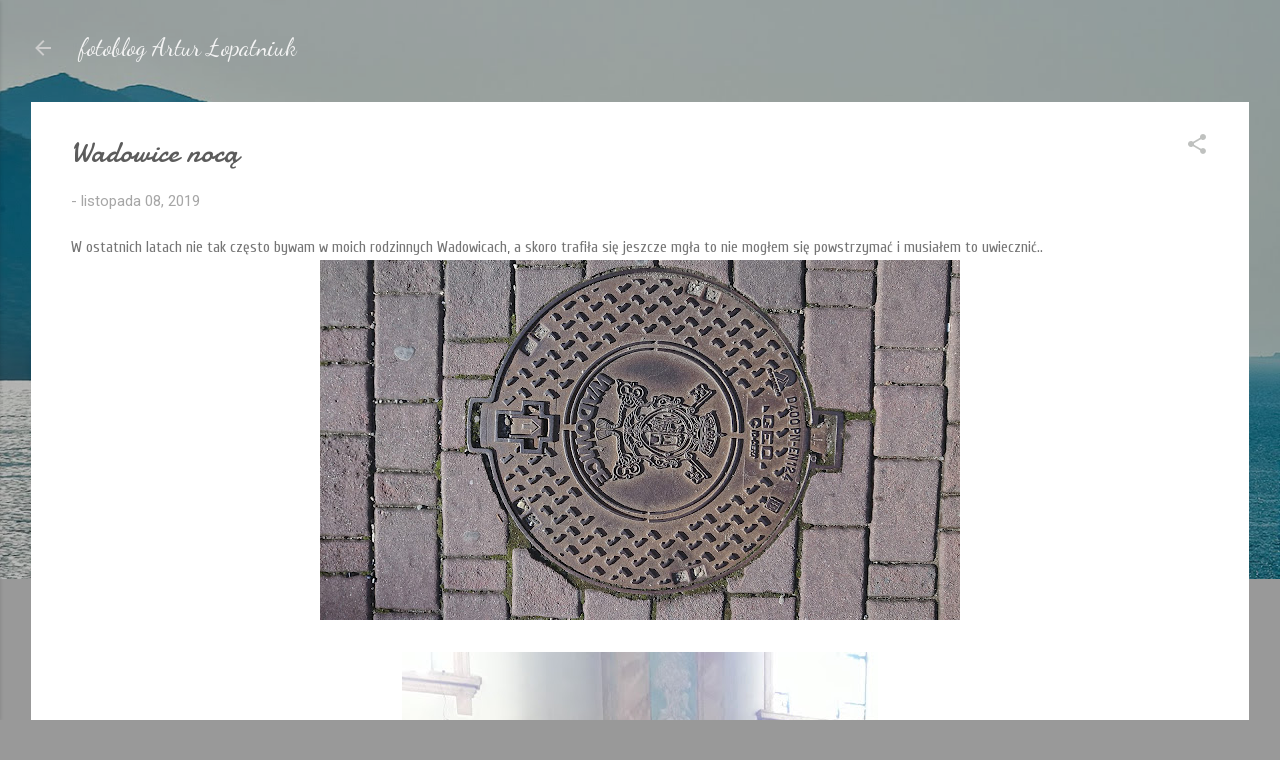

--- FILE ---
content_type: text/html; charset=UTF-8
request_url: https://arti-lopa.blogspot.com/2019/11/wadowice-noca.html
body_size: 25058
content:
<!DOCTYPE html>
<html dir='ltr' lang='pl'>
<head>
<meta content='width=device-width, initial-scale=1' name='viewport'/>
<title>Wadowice nocą</title>
<meta content='text/html; charset=UTF-8' http-equiv='Content-Type'/>
<!-- Chrome, Firefox OS and Opera -->
<meta content='#999999' name='theme-color'/>
<!-- Windows Phone -->
<meta content='#999999' name='msapplication-navbutton-color'/>
<meta content='blogger' name='generator'/>
<link href='https://arti-lopa.blogspot.com/favicon.ico' rel='icon' type='image/x-icon'/>
<link href='https://arti-lopa.blogspot.com/2019/11/wadowice-noca.html' rel='canonical'/>
<link rel="alternate" type="application/atom+xml" title="fotoblog Artur Łopatniuk - Atom" href="https://arti-lopa.blogspot.com/feeds/posts/default" />
<link rel="alternate" type="application/rss+xml" title="fotoblog Artur Łopatniuk - RSS" href="https://arti-lopa.blogspot.com/feeds/posts/default?alt=rss" />
<link rel="service.post" type="application/atom+xml" title="fotoblog Artur Łopatniuk - Atom" href="https://draft.blogger.com/feeds/5449412763666585539/posts/default" />

<link rel="alternate" type="application/atom+xml" title="fotoblog Artur Łopatniuk - Atom" href="https://arti-lopa.blogspot.com/feeds/8253901941175621448/comments/default" />
<!--Can't find substitution for tag [blog.ieCssRetrofitLinks]-->
<link href='https://blogger.googleusercontent.com/img/b/R29vZ2xl/AVvXsEjH5VRm6qxJS_CUwwFyMGCW-GI8gNKFCmxzhvujb8aPZX_6KcNa7_UwvhbLd12ESPx_VcvJ-qE8ULV9AUv1YYPJA-OfRjXlWb0WKMvOrBiYHpTy2x918J7SF7nKeSUnhG6k1UnA4bf7Gh64/s640/DSC_0211.JPG' rel='image_src'/>
<meta content='https://arti-lopa.blogspot.com/2019/11/wadowice-noca.html' property='og:url'/>
<meta content='Wadowice nocą' property='og:title'/>
<meta content='' property='og:description'/>
<meta content='https://blogger.googleusercontent.com/img/b/R29vZ2xl/AVvXsEjH5VRm6qxJS_CUwwFyMGCW-GI8gNKFCmxzhvujb8aPZX_6KcNa7_UwvhbLd12ESPx_VcvJ-qE8ULV9AUv1YYPJA-OfRjXlWb0WKMvOrBiYHpTy2x918J7SF7nKeSUnhG6k1UnA4bf7Gh64/w1200-h630-p-k-no-nu/DSC_0211.JPG' property='og:image'/>
<style type='text/css'>@font-face{font-family:'Calligraffitti';font-style:normal;font-weight:400;font-display:swap;src:url(//fonts.gstatic.com/s/calligraffitti/v20/46k2lbT3XjDVqJw3DCmCFjE0vkFeOZdjppN_.woff2)format('woff2');unicode-range:U+0000-00FF,U+0131,U+0152-0153,U+02BB-02BC,U+02C6,U+02DA,U+02DC,U+0304,U+0308,U+0329,U+2000-206F,U+20AC,U+2122,U+2191,U+2193,U+2212,U+2215,U+FEFF,U+FFFD;}@font-face{font-family:'Cuprum';font-style:normal;font-weight:400;font-display:swap;src:url(//fonts.gstatic.com/s/cuprum/v29/dg45_pLmvrkcOkBnKsOzXyGWTBcmg-X6VjbYJxYmknQHEMmm.woff2)format('woff2');unicode-range:U+0460-052F,U+1C80-1C8A,U+20B4,U+2DE0-2DFF,U+A640-A69F,U+FE2E-FE2F;}@font-face{font-family:'Cuprum';font-style:normal;font-weight:400;font-display:swap;src:url(//fonts.gstatic.com/s/cuprum/v29/dg45_pLmvrkcOkBnKsOzXyGWTBcmg-X6Vj_YJxYmknQHEMmm.woff2)format('woff2');unicode-range:U+0301,U+0400-045F,U+0490-0491,U+04B0-04B1,U+2116;}@font-face{font-family:'Cuprum';font-style:normal;font-weight:400;font-display:swap;src:url(//fonts.gstatic.com/s/cuprum/v29/dg45_pLmvrkcOkBnKsOzXyGWTBcmg-X6VjTYJxYmknQHEMmm.woff2)format('woff2');unicode-range:U+0102-0103,U+0110-0111,U+0128-0129,U+0168-0169,U+01A0-01A1,U+01AF-01B0,U+0300-0301,U+0303-0304,U+0308-0309,U+0323,U+0329,U+1EA0-1EF9,U+20AB;}@font-face{font-family:'Cuprum';font-style:normal;font-weight:400;font-display:swap;src:url(//fonts.gstatic.com/s/cuprum/v29/dg45_pLmvrkcOkBnKsOzXyGWTBcmg-X6VjXYJxYmknQHEMmm.woff2)format('woff2');unicode-range:U+0100-02BA,U+02BD-02C5,U+02C7-02CC,U+02CE-02D7,U+02DD-02FF,U+0304,U+0308,U+0329,U+1D00-1DBF,U+1E00-1E9F,U+1EF2-1EFF,U+2020,U+20A0-20AB,U+20AD-20C0,U+2113,U+2C60-2C7F,U+A720-A7FF;}@font-face{font-family:'Cuprum';font-style:normal;font-weight:400;font-display:swap;src:url(//fonts.gstatic.com/s/cuprum/v29/dg45_pLmvrkcOkBnKsOzXyGWTBcmg-X6VjvYJxYmknQHEA.woff2)format('woff2');unicode-range:U+0000-00FF,U+0131,U+0152-0153,U+02BB-02BC,U+02C6,U+02DA,U+02DC,U+0304,U+0308,U+0329,U+2000-206F,U+20AC,U+2122,U+2191,U+2193,U+2212,U+2215,U+FEFF,U+FFFD;}@font-face{font-family:'Damion';font-style:normal;font-weight:400;font-display:swap;src:url(//fonts.gstatic.com/s/damion/v15/hv-XlzJ3KEUe_YZkZGw2EzJwV9J-.woff2)format('woff2');unicode-range:U+0100-02BA,U+02BD-02C5,U+02C7-02CC,U+02CE-02D7,U+02DD-02FF,U+0304,U+0308,U+0329,U+1D00-1DBF,U+1E00-1E9F,U+1EF2-1EFF,U+2020,U+20A0-20AB,U+20AD-20C0,U+2113,U+2C60-2C7F,U+A720-A7FF;}@font-face{font-family:'Damion';font-style:normal;font-weight:400;font-display:swap;src:url(//fonts.gstatic.com/s/damion/v15/hv-XlzJ3KEUe_YZkamw2EzJwVw.woff2)format('woff2');unicode-range:U+0000-00FF,U+0131,U+0152-0153,U+02BB-02BC,U+02C6,U+02DA,U+02DC,U+0304,U+0308,U+0329,U+2000-206F,U+20AC,U+2122,U+2191,U+2193,U+2212,U+2215,U+FEFF,U+FFFD;}@font-face{font-family:'Dancing Script';font-style:normal;font-weight:400;font-display:swap;src:url(//fonts.gstatic.com/s/dancingscript/v29/If2cXTr6YS-zF4S-kcSWSVi_sxjsohD9F50Ruu7BMSo3Rep8hNX6plRPjLo.woff2)format('woff2');unicode-range:U+0102-0103,U+0110-0111,U+0128-0129,U+0168-0169,U+01A0-01A1,U+01AF-01B0,U+0300-0301,U+0303-0304,U+0308-0309,U+0323,U+0329,U+1EA0-1EF9,U+20AB;}@font-face{font-family:'Dancing Script';font-style:normal;font-weight:400;font-display:swap;src:url(//fonts.gstatic.com/s/dancingscript/v29/If2cXTr6YS-zF4S-kcSWSVi_sxjsohD9F50Ruu7BMSo3ROp8hNX6plRPjLo.woff2)format('woff2');unicode-range:U+0100-02BA,U+02BD-02C5,U+02C7-02CC,U+02CE-02D7,U+02DD-02FF,U+0304,U+0308,U+0329,U+1D00-1DBF,U+1E00-1E9F,U+1EF2-1EFF,U+2020,U+20A0-20AB,U+20AD-20C0,U+2113,U+2C60-2C7F,U+A720-A7FF;}@font-face{font-family:'Dancing Script';font-style:normal;font-weight:400;font-display:swap;src:url(//fonts.gstatic.com/s/dancingscript/v29/If2cXTr6YS-zF4S-kcSWSVi_sxjsohD9F50Ruu7BMSo3Sup8hNX6plRP.woff2)format('woff2');unicode-range:U+0000-00FF,U+0131,U+0152-0153,U+02BB-02BC,U+02C6,U+02DA,U+02DC,U+0304,U+0308,U+0329,U+2000-206F,U+20AC,U+2122,U+2191,U+2193,U+2212,U+2215,U+FEFF,U+FFFD;}@font-face{font-family:'Roboto';font-style:italic;font-weight:300;font-stretch:100%;font-display:swap;src:url(//fonts.gstatic.com/s/roboto/v50/KFOKCnqEu92Fr1Mu53ZEC9_Vu3r1gIhOszmOClHrs6ljXfMMLt_QuAX-k3Yi128m0kN2.woff2)format('woff2');unicode-range:U+0460-052F,U+1C80-1C8A,U+20B4,U+2DE0-2DFF,U+A640-A69F,U+FE2E-FE2F;}@font-face{font-family:'Roboto';font-style:italic;font-weight:300;font-stretch:100%;font-display:swap;src:url(//fonts.gstatic.com/s/roboto/v50/KFOKCnqEu92Fr1Mu53ZEC9_Vu3r1gIhOszmOClHrs6ljXfMMLt_QuAz-k3Yi128m0kN2.woff2)format('woff2');unicode-range:U+0301,U+0400-045F,U+0490-0491,U+04B0-04B1,U+2116;}@font-face{font-family:'Roboto';font-style:italic;font-weight:300;font-stretch:100%;font-display:swap;src:url(//fonts.gstatic.com/s/roboto/v50/KFOKCnqEu92Fr1Mu53ZEC9_Vu3r1gIhOszmOClHrs6ljXfMMLt_QuAT-k3Yi128m0kN2.woff2)format('woff2');unicode-range:U+1F00-1FFF;}@font-face{font-family:'Roboto';font-style:italic;font-weight:300;font-stretch:100%;font-display:swap;src:url(//fonts.gstatic.com/s/roboto/v50/KFOKCnqEu92Fr1Mu53ZEC9_Vu3r1gIhOszmOClHrs6ljXfMMLt_QuAv-k3Yi128m0kN2.woff2)format('woff2');unicode-range:U+0370-0377,U+037A-037F,U+0384-038A,U+038C,U+038E-03A1,U+03A3-03FF;}@font-face{font-family:'Roboto';font-style:italic;font-weight:300;font-stretch:100%;font-display:swap;src:url(//fonts.gstatic.com/s/roboto/v50/KFOKCnqEu92Fr1Mu53ZEC9_Vu3r1gIhOszmOClHrs6ljXfMMLt_QuHT-k3Yi128m0kN2.woff2)format('woff2');unicode-range:U+0302-0303,U+0305,U+0307-0308,U+0310,U+0312,U+0315,U+031A,U+0326-0327,U+032C,U+032F-0330,U+0332-0333,U+0338,U+033A,U+0346,U+034D,U+0391-03A1,U+03A3-03A9,U+03B1-03C9,U+03D1,U+03D5-03D6,U+03F0-03F1,U+03F4-03F5,U+2016-2017,U+2034-2038,U+203C,U+2040,U+2043,U+2047,U+2050,U+2057,U+205F,U+2070-2071,U+2074-208E,U+2090-209C,U+20D0-20DC,U+20E1,U+20E5-20EF,U+2100-2112,U+2114-2115,U+2117-2121,U+2123-214F,U+2190,U+2192,U+2194-21AE,U+21B0-21E5,U+21F1-21F2,U+21F4-2211,U+2213-2214,U+2216-22FF,U+2308-230B,U+2310,U+2319,U+231C-2321,U+2336-237A,U+237C,U+2395,U+239B-23B7,U+23D0,U+23DC-23E1,U+2474-2475,U+25AF,U+25B3,U+25B7,U+25BD,U+25C1,U+25CA,U+25CC,U+25FB,U+266D-266F,U+27C0-27FF,U+2900-2AFF,U+2B0E-2B11,U+2B30-2B4C,U+2BFE,U+3030,U+FF5B,U+FF5D,U+1D400-1D7FF,U+1EE00-1EEFF;}@font-face{font-family:'Roboto';font-style:italic;font-weight:300;font-stretch:100%;font-display:swap;src:url(//fonts.gstatic.com/s/roboto/v50/KFOKCnqEu92Fr1Mu53ZEC9_Vu3r1gIhOszmOClHrs6ljXfMMLt_QuGb-k3Yi128m0kN2.woff2)format('woff2');unicode-range:U+0001-000C,U+000E-001F,U+007F-009F,U+20DD-20E0,U+20E2-20E4,U+2150-218F,U+2190,U+2192,U+2194-2199,U+21AF,U+21E6-21F0,U+21F3,U+2218-2219,U+2299,U+22C4-22C6,U+2300-243F,U+2440-244A,U+2460-24FF,U+25A0-27BF,U+2800-28FF,U+2921-2922,U+2981,U+29BF,U+29EB,U+2B00-2BFF,U+4DC0-4DFF,U+FFF9-FFFB,U+10140-1018E,U+10190-1019C,U+101A0,U+101D0-101FD,U+102E0-102FB,U+10E60-10E7E,U+1D2C0-1D2D3,U+1D2E0-1D37F,U+1F000-1F0FF,U+1F100-1F1AD,U+1F1E6-1F1FF,U+1F30D-1F30F,U+1F315,U+1F31C,U+1F31E,U+1F320-1F32C,U+1F336,U+1F378,U+1F37D,U+1F382,U+1F393-1F39F,U+1F3A7-1F3A8,U+1F3AC-1F3AF,U+1F3C2,U+1F3C4-1F3C6,U+1F3CA-1F3CE,U+1F3D4-1F3E0,U+1F3ED,U+1F3F1-1F3F3,U+1F3F5-1F3F7,U+1F408,U+1F415,U+1F41F,U+1F426,U+1F43F,U+1F441-1F442,U+1F444,U+1F446-1F449,U+1F44C-1F44E,U+1F453,U+1F46A,U+1F47D,U+1F4A3,U+1F4B0,U+1F4B3,U+1F4B9,U+1F4BB,U+1F4BF,U+1F4C8-1F4CB,U+1F4D6,U+1F4DA,U+1F4DF,U+1F4E3-1F4E6,U+1F4EA-1F4ED,U+1F4F7,U+1F4F9-1F4FB,U+1F4FD-1F4FE,U+1F503,U+1F507-1F50B,U+1F50D,U+1F512-1F513,U+1F53E-1F54A,U+1F54F-1F5FA,U+1F610,U+1F650-1F67F,U+1F687,U+1F68D,U+1F691,U+1F694,U+1F698,U+1F6AD,U+1F6B2,U+1F6B9-1F6BA,U+1F6BC,U+1F6C6-1F6CF,U+1F6D3-1F6D7,U+1F6E0-1F6EA,U+1F6F0-1F6F3,U+1F6F7-1F6FC,U+1F700-1F7FF,U+1F800-1F80B,U+1F810-1F847,U+1F850-1F859,U+1F860-1F887,U+1F890-1F8AD,U+1F8B0-1F8BB,U+1F8C0-1F8C1,U+1F900-1F90B,U+1F93B,U+1F946,U+1F984,U+1F996,U+1F9E9,U+1FA00-1FA6F,U+1FA70-1FA7C,U+1FA80-1FA89,U+1FA8F-1FAC6,U+1FACE-1FADC,U+1FADF-1FAE9,U+1FAF0-1FAF8,U+1FB00-1FBFF;}@font-face{font-family:'Roboto';font-style:italic;font-weight:300;font-stretch:100%;font-display:swap;src:url(//fonts.gstatic.com/s/roboto/v50/KFOKCnqEu92Fr1Mu53ZEC9_Vu3r1gIhOszmOClHrs6ljXfMMLt_QuAf-k3Yi128m0kN2.woff2)format('woff2');unicode-range:U+0102-0103,U+0110-0111,U+0128-0129,U+0168-0169,U+01A0-01A1,U+01AF-01B0,U+0300-0301,U+0303-0304,U+0308-0309,U+0323,U+0329,U+1EA0-1EF9,U+20AB;}@font-face{font-family:'Roboto';font-style:italic;font-weight:300;font-stretch:100%;font-display:swap;src:url(//fonts.gstatic.com/s/roboto/v50/KFOKCnqEu92Fr1Mu53ZEC9_Vu3r1gIhOszmOClHrs6ljXfMMLt_QuAb-k3Yi128m0kN2.woff2)format('woff2');unicode-range:U+0100-02BA,U+02BD-02C5,U+02C7-02CC,U+02CE-02D7,U+02DD-02FF,U+0304,U+0308,U+0329,U+1D00-1DBF,U+1E00-1E9F,U+1EF2-1EFF,U+2020,U+20A0-20AB,U+20AD-20C0,U+2113,U+2C60-2C7F,U+A720-A7FF;}@font-face{font-family:'Roboto';font-style:italic;font-weight:300;font-stretch:100%;font-display:swap;src:url(//fonts.gstatic.com/s/roboto/v50/KFOKCnqEu92Fr1Mu53ZEC9_Vu3r1gIhOszmOClHrs6ljXfMMLt_QuAj-k3Yi128m0g.woff2)format('woff2');unicode-range:U+0000-00FF,U+0131,U+0152-0153,U+02BB-02BC,U+02C6,U+02DA,U+02DC,U+0304,U+0308,U+0329,U+2000-206F,U+20AC,U+2122,U+2191,U+2193,U+2212,U+2215,U+FEFF,U+FFFD;}@font-face{font-family:'Roboto';font-style:normal;font-weight:400;font-stretch:100%;font-display:swap;src:url(//fonts.gstatic.com/s/roboto/v50/KFOMCnqEu92Fr1ME7kSn66aGLdTylUAMQXC89YmC2DPNWubEbVmZiAr0klQmz24O0g.woff2)format('woff2');unicode-range:U+0460-052F,U+1C80-1C8A,U+20B4,U+2DE0-2DFF,U+A640-A69F,U+FE2E-FE2F;}@font-face{font-family:'Roboto';font-style:normal;font-weight:400;font-stretch:100%;font-display:swap;src:url(//fonts.gstatic.com/s/roboto/v50/KFOMCnqEu92Fr1ME7kSn66aGLdTylUAMQXC89YmC2DPNWubEbVmQiAr0klQmz24O0g.woff2)format('woff2');unicode-range:U+0301,U+0400-045F,U+0490-0491,U+04B0-04B1,U+2116;}@font-face{font-family:'Roboto';font-style:normal;font-weight:400;font-stretch:100%;font-display:swap;src:url(//fonts.gstatic.com/s/roboto/v50/KFOMCnqEu92Fr1ME7kSn66aGLdTylUAMQXC89YmC2DPNWubEbVmYiAr0klQmz24O0g.woff2)format('woff2');unicode-range:U+1F00-1FFF;}@font-face{font-family:'Roboto';font-style:normal;font-weight:400;font-stretch:100%;font-display:swap;src:url(//fonts.gstatic.com/s/roboto/v50/KFOMCnqEu92Fr1ME7kSn66aGLdTylUAMQXC89YmC2DPNWubEbVmXiAr0klQmz24O0g.woff2)format('woff2');unicode-range:U+0370-0377,U+037A-037F,U+0384-038A,U+038C,U+038E-03A1,U+03A3-03FF;}@font-face{font-family:'Roboto';font-style:normal;font-weight:400;font-stretch:100%;font-display:swap;src:url(//fonts.gstatic.com/s/roboto/v50/KFOMCnqEu92Fr1ME7kSn66aGLdTylUAMQXC89YmC2DPNWubEbVnoiAr0klQmz24O0g.woff2)format('woff2');unicode-range:U+0302-0303,U+0305,U+0307-0308,U+0310,U+0312,U+0315,U+031A,U+0326-0327,U+032C,U+032F-0330,U+0332-0333,U+0338,U+033A,U+0346,U+034D,U+0391-03A1,U+03A3-03A9,U+03B1-03C9,U+03D1,U+03D5-03D6,U+03F0-03F1,U+03F4-03F5,U+2016-2017,U+2034-2038,U+203C,U+2040,U+2043,U+2047,U+2050,U+2057,U+205F,U+2070-2071,U+2074-208E,U+2090-209C,U+20D0-20DC,U+20E1,U+20E5-20EF,U+2100-2112,U+2114-2115,U+2117-2121,U+2123-214F,U+2190,U+2192,U+2194-21AE,U+21B0-21E5,U+21F1-21F2,U+21F4-2211,U+2213-2214,U+2216-22FF,U+2308-230B,U+2310,U+2319,U+231C-2321,U+2336-237A,U+237C,U+2395,U+239B-23B7,U+23D0,U+23DC-23E1,U+2474-2475,U+25AF,U+25B3,U+25B7,U+25BD,U+25C1,U+25CA,U+25CC,U+25FB,U+266D-266F,U+27C0-27FF,U+2900-2AFF,U+2B0E-2B11,U+2B30-2B4C,U+2BFE,U+3030,U+FF5B,U+FF5D,U+1D400-1D7FF,U+1EE00-1EEFF;}@font-face{font-family:'Roboto';font-style:normal;font-weight:400;font-stretch:100%;font-display:swap;src:url(//fonts.gstatic.com/s/roboto/v50/KFOMCnqEu92Fr1ME7kSn66aGLdTylUAMQXC89YmC2DPNWubEbVn6iAr0klQmz24O0g.woff2)format('woff2');unicode-range:U+0001-000C,U+000E-001F,U+007F-009F,U+20DD-20E0,U+20E2-20E4,U+2150-218F,U+2190,U+2192,U+2194-2199,U+21AF,U+21E6-21F0,U+21F3,U+2218-2219,U+2299,U+22C4-22C6,U+2300-243F,U+2440-244A,U+2460-24FF,U+25A0-27BF,U+2800-28FF,U+2921-2922,U+2981,U+29BF,U+29EB,U+2B00-2BFF,U+4DC0-4DFF,U+FFF9-FFFB,U+10140-1018E,U+10190-1019C,U+101A0,U+101D0-101FD,U+102E0-102FB,U+10E60-10E7E,U+1D2C0-1D2D3,U+1D2E0-1D37F,U+1F000-1F0FF,U+1F100-1F1AD,U+1F1E6-1F1FF,U+1F30D-1F30F,U+1F315,U+1F31C,U+1F31E,U+1F320-1F32C,U+1F336,U+1F378,U+1F37D,U+1F382,U+1F393-1F39F,U+1F3A7-1F3A8,U+1F3AC-1F3AF,U+1F3C2,U+1F3C4-1F3C6,U+1F3CA-1F3CE,U+1F3D4-1F3E0,U+1F3ED,U+1F3F1-1F3F3,U+1F3F5-1F3F7,U+1F408,U+1F415,U+1F41F,U+1F426,U+1F43F,U+1F441-1F442,U+1F444,U+1F446-1F449,U+1F44C-1F44E,U+1F453,U+1F46A,U+1F47D,U+1F4A3,U+1F4B0,U+1F4B3,U+1F4B9,U+1F4BB,U+1F4BF,U+1F4C8-1F4CB,U+1F4D6,U+1F4DA,U+1F4DF,U+1F4E3-1F4E6,U+1F4EA-1F4ED,U+1F4F7,U+1F4F9-1F4FB,U+1F4FD-1F4FE,U+1F503,U+1F507-1F50B,U+1F50D,U+1F512-1F513,U+1F53E-1F54A,U+1F54F-1F5FA,U+1F610,U+1F650-1F67F,U+1F687,U+1F68D,U+1F691,U+1F694,U+1F698,U+1F6AD,U+1F6B2,U+1F6B9-1F6BA,U+1F6BC,U+1F6C6-1F6CF,U+1F6D3-1F6D7,U+1F6E0-1F6EA,U+1F6F0-1F6F3,U+1F6F7-1F6FC,U+1F700-1F7FF,U+1F800-1F80B,U+1F810-1F847,U+1F850-1F859,U+1F860-1F887,U+1F890-1F8AD,U+1F8B0-1F8BB,U+1F8C0-1F8C1,U+1F900-1F90B,U+1F93B,U+1F946,U+1F984,U+1F996,U+1F9E9,U+1FA00-1FA6F,U+1FA70-1FA7C,U+1FA80-1FA89,U+1FA8F-1FAC6,U+1FACE-1FADC,U+1FADF-1FAE9,U+1FAF0-1FAF8,U+1FB00-1FBFF;}@font-face{font-family:'Roboto';font-style:normal;font-weight:400;font-stretch:100%;font-display:swap;src:url(//fonts.gstatic.com/s/roboto/v50/KFOMCnqEu92Fr1ME7kSn66aGLdTylUAMQXC89YmC2DPNWubEbVmbiAr0klQmz24O0g.woff2)format('woff2');unicode-range:U+0102-0103,U+0110-0111,U+0128-0129,U+0168-0169,U+01A0-01A1,U+01AF-01B0,U+0300-0301,U+0303-0304,U+0308-0309,U+0323,U+0329,U+1EA0-1EF9,U+20AB;}@font-face{font-family:'Roboto';font-style:normal;font-weight:400;font-stretch:100%;font-display:swap;src:url(//fonts.gstatic.com/s/roboto/v50/KFOMCnqEu92Fr1ME7kSn66aGLdTylUAMQXC89YmC2DPNWubEbVmaiAr0klQmz24O0g.woff2)format('woff2');unicode-range:U+0100-02BA,U+02BD-02C5,U+02C7-02CC,U+02CE-02D7,U+02DD-02FF,U+0304,U+0308,U+0329,U+1D00-1DBF,U+1E00-1E9F,U+1EF2-1EFF,U+2020,U+20A0-20AB,U+20AD-20C0,U+2113,U+2C60-2C7F,U+A720-A7FF;}@font-face{font-family:'Roboto';font-style:normal;font-weight:400;font-stretch:100%;font-display:swap;src:url(//fonts.gstatic.com/s/roboto/v50/KFOMCnqEu92Fr1ME7kSn66aGLdTylUAMQXC89YmC2DPNWubEbVmUiAr0klQmz24.woff2)format('woff2');unicode-range:U+0000-00FF,U+0131,U+0152-0153,U+02BB-02BC,U+02C6,U+02DA,U+02DC,U+0304,U+0308,U+0329,U+2000-206F,U+20AC,U+2122,U+2191,U+2193,U+2212,U+2215,U+FEFF,U+FFFD;}</style>
<style id='page-skin-1' type='text/css'><!--
/*! normalize.css v3.0.1 | MIT License | git.io/normalize */html{font-family:sans-serif;-ms-text-size-adjust:100%;-webkit-text-size-adjust:100%}body{margin:0}article,aside,details,figcaption,figure,footer,header,hgroup,main,nav,section,summary{display:block}audio,canvas,progress,video{display:inline-block;vertical-align:baseline}audio:not([controls]){display:none;height:0}[hidden],template{display:none}a{background:transparent}a:active,a:hover{outline:0}abbr[title]{border-bottom:1px dotted}b,strong{font-weight:bold}dfn{font-style:italic}h1{font-size:2em;margin:.67em 0}mark{background:#ff0;color:#000}small{font-size:80%}sub,sup{font-size:75%;line-height:0;position:relative;vertical-align:baseline}sup{top:-0.5em}sub{bottom:-0.25em}img{border:0}svg:not(:root){overflow:hidden}figure{margin:1em 40px}hr{-moz-box-sizing:content-box;box-sizing:content-box;height:0}pre{overflow:auto}code,kbd,pre,samp{font-family:monospace,monospace;font-size:1em}button,input,optgroup,select,textarea{color:inherit;font:inherit;margin:0}button{overflow:visible}button,select{text-transform:none}button,html input[type="button"],input[type="reset"],input[type="submit"]{-webkit-appearance:button;cursor:pointer}button[disabled],html input[disabled]{cursor:default}button::-moz-focus-inner,input::-moz-focus-inner{border:0;padding:0}input{line-height:normal}input[type="checkbox"],input[type="radio"]{box-sizing:border-box;padding:0}input[type="number"]::-webkit-inner-spin-button,input[type="number"]::-webkit-outer-spin-button{height:auto}input[type="search"]{-webkit-appearance:textfield;-moz-box-sizing:content-box;-webkit-box-sizing:content-box;box-sizing:content-box}input[type="search"]::-webkit-search-cancel-button,input[type="search"]::-webkit-search-decoration{-webkit-appearance:none}fieldset{border:1px solid #c0c0c0;margin:0 2px;padding:.35em .625em .75em}legend{border:0;padding:0}textarea{overflow:auto}optgroup{font-weight:bold}table{border-collapse:collapse;border-spacing:0}td,th{padding:0}
/*!************************************************
* Blogger Template Style
* Name: Contempo
**************************************************/
body{
overflow-wrap:break-word;
word-break:break-word;
word-wrap:break-word
}
.hidden{
display:none
}
.invisible{
visibility:hidden
}
.container::after,.float-container::after{
clear:both;
content:"";
display:table
}
.clearboth{
clear:both
}
#comments .comment .comment-actions,.subscribe-popup .FollowByEmail .follow-by-email-submit,.widget.Profile .profile-link,.widget.Profile .profile-link.visit-profile{
background:0 0;
border:0;
box-shadow:none;
color:#999999;
cursor:pointer;
font-size:14px;
font-weight:700;
outline:0;
text-decoration:none;
text-transform:uppercase;
width:auto
}
.dim-overlay{
background-color:rgba(0,0,0,.54);
height:100vh;
left:0;
position:fixed;
top:0;
width:100%
}
#sharing-dim-overlay{
background-color:transparent
}
input::-ms-clear{
display:none
}
.blogger-logo,.svg-icon-24.blogger-logo{
fill:#ff9800;
opacity:1
}
.loading-spinner-large{
-webkit-animation:mspin-rotate 1.568s infinite linear;
animation:mspin-rotate 1.568s infinite linear;
height:48px;
overflow:hidden;
position:absolute;
width:48px;
z-index:200
}
.loading-spinner-large>div{
-webkit-animation:mspin-revrot 5332ms infinite steps(4);
animation:mspin-revrot 5332ms infinite steps(4)
}
.loading-spinner-large>div>div{
-webkit-animation:mspin-singlecolor-large-film 1333ms infinite steps(81);
animation:mspin-singlecolor-large-film 1333ms infinite steps(81);
background-size:100%;
height:48px;
width:3888px
}
.mspin-black-large>div>div,.mspin-grey_54-large>div>div{
background-image:url(https://www.blogblog.com/indie/mspin_black_large.svg)
}
.mspin-white-large>div>div{
background-image:url(https://www.blogblog.com/indie/mspin_white_large.svg)
}
.mspin-grey_54-large{
opacity:.54
}
@-webkit-keyframes mspin-singlecolor-large-film{
from{
-webkit-transform:translateX(0);
transform:translateX(0)
}
to{
-webkit-transform:translateX(-3888px);
transform:translateX(-3888px)
}
}
@keyframes mspin-singlecolor-large-film{
from{
-webkit-transform:translateX(0);
transform:translateX(0)
}
to{
-webkit-transform:translateX(-3888px);
transform:translateX(-3888px)
}
}
@-webkit-keyframes mspin-rotate{
from{
-webkit-transform:rotate(0);
transform:rotate(0)
}
to{
-webkit-transform:rotate(360deg);
transform:rotate(360deg)
}
}
@keyframes mspin-rotate{
from{
-webkit-transform:rotate(0);
transform:rotate(0)
}
to{
-webkit-transform:rotate(360deg);
transform:rotate(360deg)
}
}
@-webkit-keyframes mspin-revrot{
from{
-webkit-transform:rotate(0);
transform:rotate(0)
}
to{
-webkit-transform:rotate(-360deg);
transform:rotate(-360deg)
}
}
@keyframes mspin-revrot{
from{
-webkit-transform:rotate(0);
transform:rotate(0)
}
to{
-webkit-transform:rotate(-360deg);
transform:rotate(-360deg)
}
}
.skip-navigation{
background-color:#fff;
box-sizing:border-box;
color:#000;
display:block;
height:0;
left:0;
line-height:50px;
overflow:hidden;
padding-top:0;
position:fixed;
text-align:center;
top:0;
-webkit-transition:box-shadow .3s,height .3s,padding-top .3s;
transition:box-shadow .3s,height .3s,padding-top .3s;
width:100%;
z-index:900
}
.skip-navigation:focus{
box-shadow:0 4px 5px 0 rgba(0,0,0,.14),0 1px 10px 0 rgba(0,0,0,.12),0 2px 4px -1px rgba(0,0,0,.2);
height:50px
}
#main{
outline:0
}
.main-heading{
position:absolute;
clip:rect(1px,1px,1px,1px);
padding:0;
border:0;
height:1px;
width:1px;
overflow:hidden
}
.Attribution{
margin-top:1em;
text-align:center
}
.Attribution .blogger img,.Attribution .blogger svg{
vertical-align:bottom
}
.Attribution .blogger img{
margin-right:.5em
}
.Attribution div{
line-height:24px;
margin-top:.5em
}
.Attribution .copyright,.Attribution .image-attribution{
font-size:.7em;
margin-top:1.5em
}
.BLOG_mobile_video_class{
display:none
}
.bg-photo{
background-attachment:scroll!important
}
body .CSS_LIGHTBOX{
z-index:900
}
.extendable .show-less,.extendable .show-more{
border-color:#999999;
color:#999999;
margin-top:8px
}
.extendable .show-less.hidden,.extendable .show-more.hidden{
display:none
}
.inline-ad{
display:none;
max-width:100%;
overflow:hidden
}
.adsbygoogle{
display:block
}
#cookieChoiceInfo{
bottom:0;
top:auto
}
iframe.b-hbp-video{
border:0
}
.post-body img{
max-width:100%
}
.post-body iframe{
max-width:100%
}
.post-body a[imageanchor="1"]{
display:inline-block
}
.byline{
margin-right:1em
}
.byline:last-child{
margin-right:0
}
.link-copied-dialog{
max-width:520px;
outline:0
}
.link-copied-dialog .modal-dialog-buttons{
margin-top:8px
}
.link-copied-dialog .goog-buttonset-default{
background:0 0;
border:0
}
.link-copied-dialog .goog-buttonset-default:focus{
outline:0
}
.paging-control-container{
margin-bottom:16px
}
.paging-control-container .paging-control{
display:inline-block
}
.paging-control-container .comment-range-text::after,.paging-control-container .paging-control{
color:#999999
}
.paging-control-container .comment-range-text,.paging-control-container .paging-control{
margin-right:8px
}
.paging-control-container .comment-range-text::after,.paging-control-container .paging-control::after{
content:"\b7";
cursor:default;
padding-left:8px;
pointer-events:none
}
.paging-control-container .comment-range-text:last-child::after,.paging-control-container .paging-control:last-child::after{
content:none
}
.byline.reactions iframe{
height:20px
}
.b-notification{
color:#000;
background-color:#fff;
border-bottom:solid 1px #000;
box-sizing:border-box;
padding:16px 32px;
text-align:center
}
.b-notification.visible{
-webkit-transition:margin-top .3s cubic-bezier(.4,0,.2,1);
transition:margin-top .3s cubic-bezier(.4,0,.2,1)
}
.b-notification.invisible{
position:absolute
}
.b-notification-close{
position:absolute;
right:8px;
top:8px
}
.no-posts-message{
line-height:40px;
text-align:center
}
@media screen and (max-width:800px){
body.item-view .post-body a[imageanchor="1"][style*="float: left;"],body.item-view .post-body a[imageanchor="1"][style*="float: right;"]{
float:none!important;
clear:none!important
}
body.item-view .post-body a[imageanchor="1"] img{
display:block;
height:auto;
margin:0 auto
}
body.item-view .post-body>.separator:first-child>a[imageanchor="1"]:first-child{
margin-top:20px
}
.post-body a[imageanchor]{
display:block
}
body.item-view .post-body a[imageanchor="1"]{
margin-left:0!important;
margin-right:0!important
}
body.item-view .post-body a[imageanchor="1"]+a[imageanchor="1"]{
margin-top:16px
}
}
.item-control{
display:none
}
#comments{
border-top:1px dashed rgba(0,0,0,.54);
margin-top:20px;
padding:20px
}
#comments .comment-thread ol{
margin:0;
padding-left:0;
padding-left:0
}
#comments .comment .comment-replybox-single,#comments .comment-thread .comment-replies{
margin-left:60px
}
#comments .comment-thread .thread-count{
display:none
}
#comments .comment{
list-style-type:none;
padding:0 0 30px;
position:relative
}
#comments .comment .comment{
padding-bottom:8px
}
.comment .avatar-image-container{
position:absolute
}
.comment .avatar-image-container img{
border-radius:50%
}
.avatar-image-container svg,.comment .avatar-image-container .avatar-icon{
border-radius:50%;
border:solid 1px #bfc1bf;
box-sizing:border-box;
fill:#bfc1bf;
height:35px;
margin:0;
padding:7px;
width:35px
}
.comment .comment-block{
margin-top:10px;
margin-left:60px;
padding-bottom:0
}
#comments .comment-author-header-wrapper{
margin-left:40px
}
#comments .comment .thread-expanded .comment-block{
padding-bottom:20px
}
#comments .comment .comment-header .user,#comments .comment .comment-header .user a{
color:#5c5c5c;
font-style:normal;
font-weight:700
}
#comments .comment .comment-actions{
bottom:0;
margin-bottom:15px;
position:absolute
}
#comments .comment .comment-actions>*{
margin-right:8px
}
#comments .comment .comment-header .datetime{
bottom:0;
color:rgba(92,92,92,.54);
display:inline-block;
font-size:13px;
font-style:italic;
margin-left:8px
}
#comments .comment .comment-footer .comment-timestamp a,#comments .comment .comment-header .datetime a{
color:rgba(92,92,92,.54)
}
#comments .comment .comment-content,.comment .comment-body{
margin-top:12px;
word-break:break-word
}
.comment-body{
margin-bottom:12px
}
#comments.embed[data-num-comments="0"]{
border:0;
margin-top:0;
padding-top:0
}
#comments.embed[data-num-comments="0"] #comment-post-message,#comments.embed[data-num-comments="0"] div.comment-form>p,#comments.embed[data-num-comments="0"] p.comment-footer{
display:none
}
#comment-editor-src{
display:none
}
.comments .comments-content .loadmore.loaded{
max-height:0;
opacity:0;
overflow:hidden
}
.extendable .remaining-items{
height:0;
overflow:hidden;
-webkit-transition:height .3s cubic-bezier(.4,0,.2,1);
transition:height .3s cubic-bezier(.4,0,.2,1)
}
.extendable .remaining-items.expanded{
height:auto
}
.svg-icon-24,.svg-icon-24-button{
cursor:pointer;
height:24px;
width:24px;
min-width:24px
}
.touch-icon{
margin:-12px;
padding:12px
}
.touch-icon:active,.touch-icon:focus{
background-color:rgba(153,153,153,.4);
border-radius:50%
}
svg:not(:root).touch-icon{
overflow:visible
}
html[dir=rtl] .rtl-reversible-icon{
-webkit-transform:scaleX(-1);
-ms-transform:scaleX(-1);
transform:scaleX(-1)
}
.svg-icon-24-button,.touch-icon-button{
background:0 0;
border:0;
margin:0;
outline:0;
padding:0
}
.touch-icon-button .touch-icon:active,.touch-icon-button .touch-icon:focus{
background-color:transparent
}
.touch-icon-button:active .touch-icon,.touch-icon-button:focus .touch-icon{
background-color:rgba(153,153,153,.4);
border-radius:50%
}
.Profile .default-avatar-wrapper .avatar-icon{
border-radius:50%;
border:solid 1px #bfc1bf;
box-sizing:border-box;
fill:#bfc1bf;
margin:0
}
.Profile .individual .default-avatar-wrapper .avatar-icon{
padding:25px
}
.Profile .individual .avatar-icon,.Profile .individual .profile-img{
height:120px;
width:120px
}
.Profile .team .default-avatar-wrapper .avatar-icon{
padding:8px
}
.Profile .team .avatar-icon,.Profile .team .default-avatar-wrapper,.Profile .team .profile-img{
height:40px;
width:40px
}
.snippet-container{
margin:0;
position:relative;
overflow:hidden
}
.snippet-fade{
bottom:0;
box-sizing:border-box;
position:absolute;
width:96px
}
.snippet-fade{
right:0
}
.snippet-fade:after{
content:"\2026"
}
.snippet-fade:after{
float:right
}
.post-bottom{
-webkit-box-align:center;
-webkit-align-items:center;
-ms-flex-align:center;
align-items:center;
display:-webkit-box;
display:-webkit-flex;
display:-ms-flexbox;
display:flex;
-webkit-flex-wrap:wrap;
-ms-flex-wrap:wrap;
flex-wrap:wrap
}
.post-footer{
-webkit-box-flex:1;
-webkit-flex:1 1 auto;
-ms-flex:1 1 auto;
flex:1 1 auto;
-webkit-flex-wrap:wrap;
-ms-flex-wrap:wrap;
flex-wrap:wrap;
-webkit-box-ordinal-group:2;
-webkit-order:1;
-ms-flex-order:1;
order:1
}
.post-footer>*{
-webkit-box-flex:0;
-webkit-flex:0 1 auto;
-ms-flex:0 1 auto;
flex:0 1 auto
}
.post-footer .byline:last-child{
margin-right:1em
}
.jump-link{
-webkit-box-flex:0;
-webkit-flex:0 0 auto;
-ms-flex:0 0 auto;
flex:0 0 auto;
-webkit-box-ordinal-group:3;
-webkit-order:2;
-ms-flex-order:2;
order:2
}
.centered-top-container.sticky{
left:0;
position:fixed;
right:0;
top:0;
width:auto;
z-index:50;
-webkit-transition-property:opacity,-webkit-transform;
transition-property:opacity,-webkit-transform;
transition-property:transform,opacity;
transition-property:transform,opacity,-webkit-transform;
-webkit-transition-duration:.2s;
transition-duration:.2s;
-webkit-transition-timing-function:cubic-bezier(.4,0,.2,1);
transition-timing-function:cubic-bezier(.4,0,.2,1)
}
.centered-top-placeholder{
display:none
}
.collapsed-header .centered-top-placeholder{
display:block
}
.centered-top-container .Header .replaced h1,.centered-top-placeholder .Header .replaced h1{
display:none
}
.centered-top-container.sticky .Header .replaced h1{
display:block
}
.centered-top-container.sticky .Header .header-widget{
background:0 0
}
.centered-top-container.sticky .Header .header-image-wrapper{
display:none
}
.centered-top-container img,.centered-top-placeholder img{
max-width:100%
}
.collapsible{
-webkit-transition:height .3s cubic-bezier(.4,0,.2,1);
transition:height .3s cubic-bezier(.4,0,.2,1)
}
.collapsible,.collapsible>summary{
display:block;
overflow:hidden
}
.collapsible>:not(summary){
display:none
}
.collapsible[open]>:not(summary){
display:block
}
.collapsible:focus,.collapsible>summary:focus{
outline:0
}
.collapsible>summary{
cursor:pointer;
display:block;
padding:0
}
.collapsible:focus>summary,.collapsible>summary:focus{
background-color:transparent
}
.collapsible>summary::-webkit-details-marker{
display:none
}
.collapsible-title{
-webkit-box-align:center;
-webkit-align-items:center;
-ms-flex-align:center;
align-items:center;
display:-webkit-box;
display:-webkit-flex;
display:-ms-flexbox;
display:flex
}
.collapsible-title .title{
-webkit-box-flex:1;
-webkit-flex:1 1 auto;
-ms-flex:1 1 auto;
flex:1 1 auto;
-webkit-box-ordinal-group:1;
-webkit-order:0;
-ms-flex-order:0;
order:0;
overflow:hidden;
text-overflow:ellipsis;
white-space:nowrap
}
.collapsible-title .chevron-down,.collapsible[open] .collapsible-title .chevron-up{
display:block
}
.collapsible-title .chevron-up,.collapsible[open] .collapsible-title .chevron-down{
display:none
}
.flat-button{
cursor:pointer;
display:inline-block;
font-weight:700;
text-transform:uppercase;
border-radius:2px;
padding:8px;
margin:-8px
}
.flat-icon-button{
background:0 0;
border:0;
margin:0;
outline:0;
padding:0;
margin:-12px;
padding:12px;
cursor:pointer;
box-sizing:content-box;
display:inline-block;
line-height:0
}
.flat-icon-button,.flat-icon-button .splash-wrapper{
border-radius:50%
}
.flat-icon-button .splash.animate{
-webkit-animation-duration:.3s;
animation-duration:.3s
}
.overflowable-container{
max-height:46px;
overflow:hidden;
position:relative
}
.overflow-button{
cursor:pointer
}
#overflowable-dim-overlay{
background:0 0
}
.overflow-popup{
box-shadow:0 2px 2px 0 rgba(0,0,0,.14),0 3px 1px -2px rgba(0,0,0,.2),0 1px 5px 0 rgba(0,0,0,.12);
background-color:#f3fdfe;
left:0;
max-width:calc(100% - 32px);
position:absolute;
top:0;
visibility:hidden;
z-index:101
}
.overflow-popup ul{
list-style:none
}
.overflow-popup .tabs li,.overflow-popup li{
display:block;
height:auto
}
.overflow-popup .tabs li{
padding-left:0;
padding-right:0
}
.overflow-button.hidden,.overflow-popup .tabs li.hidden,.overflow-popup li.hidden{
display:none
}
.pill-button{
background:0 0;
border:1px solid;
border-radius:12px;
cursor:pointer;
display:inline-block;
padding:4px 16px;
text-transform:uppercase
}
.ripple{
position:relative
}
.ripple>*{
z-index:1
}
.splash-wrapper{
bottom:0;
left:0;
overflow:hidden;
pointer-events:none;
position:absolute;
right:0;
top:0;
z-index:0
}
.splash{
background:#ccc;
border-radius:100%;
display:block;
opacity:.6;
position:absolute;
-webkit-transform:scale(0);
-ms-transform:scale(0);
transform:scale(0)
}
.splash.animate{
-webkit-animation:ripple-effect .4s linear;
animation:ripple-effect .4s linear
}
@-webkit-keyframes ripple-effect{
100%{
opacity:0;
-webkit-transform:scale(2.5);
transform:scale(2.5)
}
}
@keyframes ripple-effect{
100%{
opacity:0;
-webkit-transform:scale(2.5);
transform:scale(2.5)
}
}
.search{
display:-webkit-box;
display:-webkit-flex;
display:-ms-flexbox;
display:flex;
line-height:24px;
width:24px
}
.search.focused{
width:100%
}
.search.focused .section{
width:100%
}
.search form{
z-index:101
}
.search h3{
display:none
}
.search form{
display:-webkit-box;
display:-webkit-flex;
display:-ms-flexbox;
display:flex;
-webkit-box-flex:1;
-webkit-flex:1 0 0;
-ms-flex:1 0 0px;
flex:1 0 0;
border-bottom:solid 1px transparent;
padding-bottom:8px
}
.search form>*{
display:none
}
.search.focused form>*{
display:block
}
.search .search-input label{
display:none
}
.centered-top-placeholder.cloned .search form{
z-index:30
}
.search.focused form{
border-color:#f3f3f3;
position:relative;
width:auto
}
.collapsed-header .centered-top-container .search.focused form{
border-bottom-color:transparent
}
.search-expand{
-webkit-box-flex:0;
-webkit-flex:0 0 auto;
-ms-flex:0 0 auto;
flex:0 0 auto
}
.search-expand-text{
display:none
}
.search-close{
display:inline;
vertical-align:middle
}
.search-input{
-webkit-box-flex:1;
-webkit-flex:1 0 1px;
-ms-flex:1 0 1px;
flex:1 0 1px
}
.search-input input{
background:0 0;
border:0;
box-sizing:border-box;
color:#f3f3f3;
display:inline-block;
outline:0;
width:calc(100% - 48px)
}
.search-input input.no-cursor{
color:transparent;
text-shadow:0 0 0 #f3f3f3
}
.collapsed-header .centered-top-container .search-action,.collapsed-header .centered-top-container .search-input input{
color:#5c5c5c
}
.collapsed-header .centered-top-container .search-input input.no-cursor{
color:transparent;
text-shadow:0 0 0 #5c5c5c
}
.collapsed-header .centered-top-container .search-input input.no-cursor:focus,.search-input input.no-cursor:focus{
outline:0
}
.search-focused>*{
visibility:hidden
}
.search-focused .search,.search-focused .search-icon{
visibility:visible
}
.search.focused .search-action{
display:block
}
.search.focused .search-action:disabled{
opacity:.3
}
.widget.Sharing .sharing-button{
display:none
}
.widget.Sharing .sharing-buttons li{
padding:0
}
.widget.Sharing .sharing-buttons li span{
display:none
}
.post-share-buttons{
position:relative
}
.centered-bottom .share-buttons .svg-icon-24,.share-buttons .svg-icon-24{
fill:#818181
}
.sharing-open.touch-icon-button:active .touch-icon,.sharing-open.touch-icon-button:focus .touch-icon{
background-color:transparent
}
.share-buttons{
background-color:#f3fdfe;
border-radius:2px;
box-shadow:0 2px 2px 0 rgba(0,0,0,.14),0 3px 1px -2px rgba(0,0,0,.2),0 1px 5px 0 rgba(0,0,0,.12);
color:#212121;
list-style:none;
margin:0;
padding:8px 0;
position:absolute;
top:-11px;
min-width:200px;
z-index:101
}
.share-buttons.hidden{
display:none
}
.sharing-button{
background:0 0;
border:0;
margin:0;
outline:0;
padding:0;
cursor:pointer
}
.share-buttons li{
margin:0;
height:48px
}
.share-buttons li:last-child{
margin-bottom:0
}
.share-buttons li .sharing-platform-button{
box-sizing:border-box;
cursor:pointer;
display:block;
height:100%;
margin-bottom:0;
padding:0 16px;
position:relative;
width:100%
}
.share-buttons li .sharing-platform-button:focus,.share-buttons li .sharing-platform-button:hover{
background-color:rgba(128,128,128,.1);
outline:0
}
.share-buttons li svg[class*=" sharing-"],.share-buttons li svg[class^=sharing-]{
position:absolute;
top:10px
}
.share-buttons li span.sharing-platform-button{
position:relative;
top:0
}
.share-buttons li .platform-sharing-text{
display:block;
font-size:16px;
line-height:48px;
white-space:nowrap
}
.share-buttons li .platform-sharing-text{
margin-left:56px
}
.sidebar-container{
background-color:#fafefa;
max-width:157px;
overflow-y:auto;
-webkit-transition-property:-webkit-transform;
transition-property:-webkit-transform;
transition-property:transform;
transition-property:transform,-webkit-transform;
-webkit-transition-duration:.3s;
transition-duration:.3s;
-webkit-transition-timing-function:cubic-bezier(0,0,.2,1);
transition-timing-function:cubic-bezier(0,0,.2,1);
width:157px;
z-index:101;
-webkit-overflow-scrolling:touch
}
.sidebar-container .navigation{
line-height:0;
padding:16px
}
.sidebar-container .sidebar-back{
cursor:pointer
}
.sidebar-container .widget{
background:0 0;
margin:0 16px;
padding:16px 0
}
.sidebar-container .widget .title{
color:#5c5c5c;
margin:0
}
.sidebar-container .widget ul{
list-style:none;
margin:0;
padding:0
}
.sidebar-container .widget ul ul{
margin-left:1em
}
.sidebar-container .widget li{
font-size:16px;
line-height:normal
}
.sidebar-container .widget+.widget{
border-top:1px dashed #d1d1d1
}
.BlogArchive li{
margin:16px 0
}
.BlogArchive li:last-child{
margin-bottom:0
}
.Label li a{
display:inline-block
}
.BlogArchive .post-count,.Label .label-count{
float:right;
margin-left:.25em
}
.BlogArchive .post-count::before,.Label .label-count::before{
content:"("
}
.BlogArchive .post-count::after,.Label .label-count::after{
content:")"
}
.widget.Translate .skiptranslate>div{
display:block!important
}
.widget.Profile .profile-link{
display:-webkit-box;
display:-webkit-flex;
display:-ms-flexbox;
display:flex
}
.widget.Profile .team-member .default-avatar-wrapper,.widget.Profile .team-member .profile-img{
-webkit-box-flex:0;
-webkit-flex:0 0 auto;
-ms-flex:0 0 auto;
flex:0 0 auto;
margin-right:1em
}
.widget.Profile .individual .profile-link{
-webkit-box-orient:vertical;
-webkit-box-direction:normal;
-webkit-flex-direction:column;
-ms-flex-direction:column;
flex-direction:column
}
.widget.Profile .team .profile-link .profile-name{
-webkit-align-self:center;
-ms-flex-item-align:center;
align-self:center;
display:block;
-webkit-box-flex:1;
-webkit-flex:1 1 auto;
-ms-flex:1 1 auto;
flex:1 1 auto
}
.dim-overlay{
background-color:rgba(0,0,0,.54);
z-index:100
}
body.sidebar-visible{
overflow-y:hidden
}
@media screen and (max-width:2006px){
.sidebar-container{
bottom:0;
position:fixed;
top:0;
left:0;
right:auto
}
.sidebar-container.sidebar-invisible{
-webkit-transition-timing-function:cubic-bezier(.4,0,.6,1);
transition-timing-function:cubic-bezier(.4,0,.6,1);
-webkit-transform:translateX(-157px);
-ms-transform:translateX(-157px);
transform:translateX(-157px)
}
}
@media screen and (min-width:2007px){
.sidebar-container{
position:absolute;
top:0;
left:0;
right:auto
}
.sidebar-container .navigation{
display:none
}
}
.dialog{
box-shadow:0 2px 2px 0 rgba(0,0,0,.14),0 3px 1px -2px rgba(0,0,0,.2),0 1px 5px 0 rgba(0,0,0,.12);
background:#ffffff;
box-sizing:border-box;
color:#848484;
padding:30px;
position:fixed;
text-align:center;
width:calc(100% - 24px);
z-index:101
}
.dialog input[type=email],.dialog input[type=text]{
background-color:transparent;
border:0;
border-bottom:solid 1px rgba(132,132,132,.12);
color:#848484;
display:block;
font-family:Roboto, sans-serif;
font-size:16px;
line-height:24px;
margin:auto;
padding-bottom:7px;
outline:0;
text-align:center;
width:100%
}
.dialog input[type=email]::-webkit-input-placeholder,.dialog input[type=text]::-webkit-input-placeholder{
color:#848484
}
.dialog input[type=email]::-moz-placeholder,.dialog input[type=text]::-moz-placeholder{
color:#848484
}
.dialog input[type=email]:-ms-input-placeholder,.dialog input[type=text]:-ms-input-placeholder{
color:#848484
}
.dialog input[type=email]::-ms-input-placeholder,.dialog input[type=text]::-ms-input-placeholder{
color:#848484
}
.dialog input[type=email]::placeholder,.dialog input[type=text]::placeholder{
color:#848484
}
.dialog input[type=email]:focus,.dialog input[type=text]:focus{
border-bottom:solid 2px #999999;
padding-bottom:6px
}
.dialog input.no-cursor{
color:transparent;
text-shadow:0 0 0 #848484
}
.dialog input.no-cursor:focus{
outline:0
}
.dialog input.no-cursor:focus{
outline:0
}
.dialog input[type=submit]{
font-family:Roboto, sans-serif
}
.dialog .goog-buttonset-default{
color:#999999
}
.subscribe-popup{
max-width:364px
}
.subscribe-popup h3{
color:#5c5c5c;
font-size:1.8em;
margin-top:0
}
.subscribe-popup .FollowByEmail h3{
display:none
}
.subscribe-popup .FollowByEmail .follow-by-email-submit{
color:#999999;
display:inline-block;
margin:0 auto;
margin-top:24px;
width:auto;
white-space:normal
}
.subscribe-popup .FollowByEmail .follow-by-email-submit:disabled{
cursor:default;
opacity:.3
}
@media (max-width:800px){
.blog-name div.widget.Subscribe{
margin-bottom:16px
}
body.item-view .blog-name div.widget.Subscribe{
margin:8px auto 16px auto;
width:100%
}
}
.tabs{
list-style:none
}
.tabs li{
display:inline-block
}
.tabs li a{
cursor:pointer;
display:inline-block;
font-weight:700;
text-transform:uppercase;
padding:12px 8px
}
.tabs .selected{
border-bottom:4px solid #ffffff
}
.tabs .selected a{
color:#ffffff
}
body#layout .bg-photo,body#layout .bg-photo-overlay{
display:none
}
body#layout .page_body{
padding:0;
position:relative;
top:0
}
body#layout .page{
display:inline-block;
left:inherit;
position:relative;
vertical-align:top;
width:540px
}
body#layout .centered{
max-width:954px
}
body#layout .navigation{
display:none
}
body#layout .sidebar-container{
display:inline-block;
width:40%
}
body#layout .hamburger-menu,body#layout .search{
display:none
}
.centered-top-container .svg-icon-24,body.collapsed-header .centered-top-placeholder .svg-icon-24{
fill:#cccccc
}
.sidebar-container .svg-icon-24{
fill:#818181
}
.centered-bottom .svg-icon-24,body.collapsed-header .centered-top-container .svg-icon-24{
fill:#bfc1bf
}
.centered-bottom .share-buttons .svg-icon-24,.share-buttons .svg-icon-24{
fill:#818181
}
body{
background-color:#999999;
color:#848484;
font:15px Roboto, sans-serif;
margin:0;
min-height:100vh
}
img{
max-width:100%
}
h3{
color:#848484;
font-size:16px
}
a{
text-decoration:none;
color:#999999
}
a:visited{
color:#cccccc
}
a:hover{
color:#cc0000
}
blockquote{
color:#5c5c5c;
font:italic 300 15px Roboto, sans-serif;
font-size:x-large;
text-align:center
}
.pill-button{
font-size:12px
}
.bg-photo-container{
height:579px;
overflow:hidden;
position:absolute;
width:100%;
z-index:1
}
.bg-photo{
background:#999999 url(//3.bp.blogspot.com/-WsslOhl1F2c/Wz0Tm87AsfI/AAAAAAAAgv8/p24Jh22iuUgQb9F6TRJSaA3GG-yiFKnHQCK4BGAYYCw/s1600/D810_42636_S.jpg) no-repeat scroll top left;
background-attachment:scroll;
background-size:cover;
-webkit-filter:blur(0px);
filter:blur(0px);
height:calc(100% + 2 * 0px);
left:0px;
position:absolute;
top:0px;
width:calc(100% + 2 * 0px)
}
.bg-photo-overlay{
background:rgba(0,0,0,.26);
background-size:cover;
height:579px;
position:absolute;
width:100%;
z-index:2
}
.hamburger-menu{
float:left;
margin-top:0
}
.sticky .hamburger-menu{
float:none;
position:absolute
}
.search{
border-bottom:solid 1px rgba(243, 243, 243, 0);
float:right;
position:relative;
-webkit-transition-property:width;
transition-property:width;
-webkit-transition-duration:.5s;
transition-duration:.5s;
-webkit-transition-timing-function:cubic-bezier(.4,0,.2,1);
transition-timing-function:cubic-bezier(.4,0,.2,1);
z-index:101
}
.search .dim-overlay{
background-color:transparent
}
.search form{
height:36px;
-webkit-transition-property:border-color;
transition-property:border-color;
-webkit-transition-delay:.5s;
transition-delay:.5s;
-webkit-transition-duration:.2s;
transition-duration:.2s;
-webkit-transition-timing-function:cubic-bezier(.4,0,.2,1);
transition-timing-function:cubic-bezier(.4,0,.2,1)
}
.search.focused{
width:calc(100% - 48px)
}
.search.focused form{
display:-webkit-box;
display:-webkit-flex;
display:-ms-flexbox;
display:flex;
-webkit-box-flex:1;
-webkit-flex:1 0 1px;
-ms-flex:1 0 1px;
flex:1 0 1px;
border-color:#f3f3f3;
margin-left:-24px;
padding-left:36px;
position:relative;
width:auto
}
.item-view .search,.sticky .search{
right:0;
float:none;
margin-left:0;
position:absolute
}
.item-view .search.focused,.sticky .search.focused{
width:calc(100% - 50px)
}
.item-view .search.focused form,.sticky .search.focused form{
border-bottom-color:#757575
}
.centered-top-placeholder.cloned .search form{
z-index:30
}
.search_button{
-webkit-box-flex:0;
-webkit-flex:0 0 24px;
-ms-flex:0 0 24px;
flex:0 0 24px;
-webkit-box-orient:vertical;
-webkit-box-direction:normal;
-webkit-flex-direction:column;
-ms-flex-direction:column;
flex-direction:column
}
.search_button svg{
margin-top:0
}
.search-input{
height:48px
}
.search-input input{
display:block;
color:#ffffff;
font:normal normal 16px Georgia, Utopia, 'Palatino Linotype', Palatino, serif;
height:48px;
line-height:48px;
padding:0;
width:100%
}
.search-input input::-webkit-input-placeholder{
color:#ffffff;
opacity:.3
}
.search-input input::-moz-placeholder{
color:#ffffff;
opacity:.3
}
.search-input input:-ms-input-placeholder{
color:#ffffff;
opacity:.3
}
.search-input input::-ms-input-placeholder{
color:#ffffff;
opacity:.3
}
.search-input input::placeholder{
color:#ffffff;
opacity:.3
}
.search-action{
background:0 0;
border:0;
color:#f3f3f3;
cursor:pointer;
display:none;
height:48px;
margin-top:0
}
.sticky .search-action{
color:#757575
}
.search.focused .search-action{
display:block
}
.search.focused .search-action:disabled{
opacity:.3
}
.page_body{
position:relative;
z-index:20
}
.page_body .widget{
margin-bottom:16px
}
.page_body .centered{
box-sizing:border-box;
display:-webkit-box;
display:-webkit-flex;
display:-ms-flexbox;
display:flex;
-webkit-box-orient:vertical;
-webkit-box-direction:normal;
-webkit-flex-direction:column;
-ms-flex-direction:column;
flex-direction:column;
margin:0 auto;
max-width:1250px;
min-height:100vh;
padding:24px 0
}
.page_body .centered>*{
-webkit-box-flex:0;
-webkit-flex:0 0 auto;
-ms-flex:0 0 auto;
flex:0 0 auto
}
.page_body .centered>#footer{
margin-top:auto
}
.blog-name{
margin:24px 0 16px 0
}
.item-view .blog-name,.sticky .blog-name{
box-sizing:border-box;
margin-left:36px;
min-height:48px;
opacity:1;
padding-top:12px
}
.blog-name .subscribe-section-container{
margin-bottom:32px;
text-align:center;
-webkit-transition-property:opacity;
transition-property:opacity;
-webkit-transition-duration:.5s;
transition-duration:.5s
}
.item-view .blog-name .subscribe-section-container,.sticky .blog-name .subscribe-section-container{
margin:0 0 8px 0
}
.blog-name .PageList{
margin-top:16px;
padding-top:8px;
text-align:center
}
.blog-name .PageList .overflowable-contents{
width:100%
}
.blog-name .PageList h3.title{
color:#f3f3f3;
margin:8px auto;
text-align:center;
width:100%
}
.centered-top-container .blog-name{
-webkit-transition-property:opacity;
transition-property:opacity;
-webkit-transition-duration:.5s;
transition-duration:.5s
}
.item-view .return_link{
margin-bottom:12px;
margin-top:12px;
position:absolute
}
.item-view .blog-name{
display:-webkit-box;
display:-webkit-flex;
display:-ms-flexbox;
display:flex;
-webkit-flex-wrap:wrap;
-ms-flex-wrap:wrap;
flex-wrap:wrap;
margin:0 48px 27px 48px
}
.item-view .subscribe-section-container{
-webkit-box-flex:0;
-webkit-flex:0 0 auto;
-ms-flex:0 0 auto;
flex:0 0 auto
}
.item-view #header,.item-view .Header{
margin-bottom:5px;
margin-right:15px
}
.item-view .sticky .Header{
margin-bottom:0
}
.item-view .Header p{
margin:10px 0 0 0;
text-align:left
}
.item-view .post-share-buttons-bottom{
margin-right:16px
}
.sticky{
background:#ffffff;
box-shadow:0 0 20px 0 rgba(0,0,0,.7);
box-sizing:border-box;
margin-left:0
}
.sticky #header{
margin-bottom:8px;
margin-right:8px
}
.sticky .centered-top{
margin:4px auto;
max-width:1218px;
min-height:48px
}
.sticky .blog-name{
display:-webkit-box;
display:-webkit-flex;
display:-ms-flexbox;
display:flex;
margin:0 48px
}
.sticky .blog-name #header{
-webkit-box-flex:0;
-webkit-flex:0 1 auto;
-ms-flex:0 1 auto;
flex:0 1 auto;
-webkit-box-ordinal-group:2;
-webkit-order:1;
-ms-flex-order:1;
order:1;
overflow:hidden
}
.sticky .blog-name .subscribe-section-container{
-webkit-box-flex:0;
-webkit-flex:0 0 auto;
-ms-flex:0 0 auto;
flex:0 0 auto;
-webkit-box-ordinal-group:3;
-webkit-order:2;
-ms-flex-order:2;
order:2
}
.sticky .Header h1{
overflow:hidden;
text-overflow:ellipsis;
white-space:nowrap;
margin-right:-10px;
margin-bottom:-10px;
padding-right:10px;
padding-bottom:10px
}
.sticky .Header p{
display:none
}
.sticky .PageList{
display:none
}
.search-focused>*{
visibility:visible
}
.search-focused .hamburger-menu{
visibility:visible
}
.item-view .search-focused .blog-name,.sticky .search-focused .blog-name{
opacity:0
}
.centered-bottom,.centered-top-container,.centered-top-placeholder{
padding:0 16px
}
.centered-top{
position:relative
}
.item-view .centered-top.search-focused .subscribe-section-container,.sticky .centered-top.search-focused .subscribe-section-container{
opacity:0
}
.page_body.has-vertical-ads .centered .centered-bottom{
display:inline-block;
width:calc(100% - 176px)
}
.Header h1{
color:#f3f3f3;
font:normal normal 50px Dancing Script;
line-height:normal;
margin:0 0 13px 0;
text-align:center;
width:100%
}
.Header h1 a,.Header h1 a:hover,.Header h1 a:visited{
color:#f3f3f3
}
.item-view .Header h1,.sticky .Header h1{
font-size:24px;
line-height:24px;
margin:0;
text-align:left
}
.sticky .Header h1{
color:#757575
}
.sticky .Header h1 a,.sticky .Header h1 a:hover,.sticky .Header h1 a:visited{
color:#757575
}
.Header p{
color:#f3f3f3;
margin:0 0 13px 0;
opacity:.8;
text-align:center
}
.widget .title{
line-height:28px
}
.BlogArchive li{
font-size:16px
}
.BlogArchive .post-count{
color:#757575
}
#page_body .FeaturedPost,.Blog .blog-posts .post-outer-container{
background:#ffffff;
min-height:40px;
padding:30px 40px;
width:auto
}
.Blog .blog-posts .post-outer-container:last-child{
margin-bottom:0
}
.Blog .blog-posts .post-outer-container .post-outer{
border:0;
position:relative;
padding-bottom:.25em
}
.post-outer-container{
margin-bottom:16px
}
.post:first-child{
margin-top:0
}
.post .thumb{
float:left;
height:20%;
width:20%
}
.post-share-buttons-bottom,.post-share-buttons-top{
float:right
}
.post-share-buttons-bottom{
margin-right:24px
}
.post-footer,.post-header{
clear:left;
color:rgba(90, 90, 90, 0.54);
margin:0;
width:inherit
}
.blog-pager{
text-align:center
}
.blog-pager a{
color:#37afc0
}
.blog-pager a:visited{
color:#37afc0
}
.blog-pager a:hover{
color:#37afc0
}
.post-title{
font:normal normal 30px Damion, cursive;
float:left;
margin:0 0 8px 0;
max-width:calc(100% - 48px)
}
.post-title a{
font:normal normal 36px Calligraffitti
}
.post-title,.post-title a,.post-title a:hover,.post-title a:visited{
color:#5c5c5c
}
.post-body{
color:#757575;
font:normal normal 15px Cuprum;
line-height:1.6em;
margin:1.5em 0 2em 0;
display:block
}
.post-body img{
height:inherit
}
.post-body .snippet-thumbnail{
float:left;
margin:0;
margin-right:2em;
max-height:128px;
max-width:128px
}
.post-body .snippet-thumbnail img{
max-width:100%
}
.main .FeaturedPost .widget-content{
border:0;
position:relative;
padding-bottom:.25em
}
.FeaturedPost img{
margin-top:2em
}
.FeaturedPost .snippet-container{
margin:2em 0
}
.FeaturedPost .snippet-container p{
margin:0
}
.FeaturedPost .snippet-thumbnail{
float:none;
height:auto;
margin-bottom:2em;
margin-right:0;
overflow:hidden;
max-height:calc(600px + 2em);
max-width:100%;
text-align:center;
width:100%
}
.FeaturedPost .snippet-thumbnail img{
max-width:100%;
width:100%
}
.byline{
color:rgba(90, 90, 90, 0.54);
display:inline-block;
line-height:24px;
margin-top:8px;
vertical-align:top
}
.byline.post-author:first-child{
margin-right:0
}
.byline.reactions .reactions-label{
line-height:22px;
vertical-align:top
}
.byline.post-share-buttons{
position:relative;
display:inline-block;
margin-top:0;
width:100%
}
.byline.post-share-buttons .sharing{
float:right
}
.flat-button.ripple:hover{
background-color:rgba(153,153,153,.12)
}
.flat-button.ripple .splash{
background-color:rgba(153,153,153,.4)
}
a.timestamp-link,a:active.timestamp-link,a:visited.timestamp-link{
color:inherit;
font:inherit;
text-decoration:inherit
}
.post-share-buttons{
margin-left:0
}
.clear-sharing{
min-height:24px
}
.comment-link{
color:#999999;
position:relative
}
.comment-link .num_comments{
margin-left:8px;
vertical-align:top
}
#comment-holder .continue{
display:none
}
#comment-editor{
margin-bottom:20px;
margin-top:20px
}
#comments .comment-form h4,#comments h3.title{
position:absolute;
clip:rect(1px,1px,1px,1px);
padding:0;
border:0;
height:1px;
width:1px;
overflow:hidden
}
.post-filter-message{
background-color:rgba(0,0,0,.7);
color:#fff;
display:table;
margin-bottom:16px;
width:100%
}
.post-filter-message div{
display:table-cell;
padding:15px 28px
}
.post-filter-message div:last-child{
padding-left:0;
text-align:right
}
.post-filter-message a{
white-space:nowrap
}
.post-filter-message .search-label,.post-filter-message .search-query{
font-weight:700;
color:#999999
}
#blog-pager{
margin:2em 0
}
#blog-pager a{
color:#ffffff;
font-size:14px
}
.subscribe-button{
border-color:#f3f3f3;
color:#f3f3f3
}
.sticky .subscribe-button{
border-color:#757575;
color:#757575
}
.tabs{
margin:0 auto;
padding:0
}
.tabs li{
margin:0 8px;
vertical-align:top
}
.tabs .overflow-button a,.tabs li a{
color:#bfc1bf;
font:normal normal 100% Verdana, Geneva, sans-serif;
line-height:18px
}
.tabs .overflow-button a{
padding:12px 8px
}
.overflow-popup .tabs li{
text-align:left
}
.overflow-popup li a{
color:#757575;
display:block;
padding:8px 20px
}
.overflow-popup li.selected a{
color:#212121
}
a.report_abuse{
font-weight:400
}
.Label li,.Label span.label-size,.byline.post-labels a{
background-color:rgba(55, 175, 192, 0.05);
border:1px solid rgba(55, 175, 192, 0.05);
border-radius:15px;
display:inline-block;
margin:4px 4px 4px 0;
padding:3px 8px
}
.Label a,.byline.post-labels a{
color:#37afc0
}
.Label ul{
list-style:none;
padding:0
}
.PopularPosts{
background-color:#f3fdfe;
padding:30px 40px
}
.PopularPosts .item-content{
color:#757575;
margin-top:24px
}
.PopularPosts a,.PopularPosts a:hover,.PopularPosts a:visited{
color:#37afc0
}
.PopularPosts .post-title,.PopularPosts .post-title a,.PopularPosts .post-title a:hover,.PopularPosts .post-title a:visited{
color:#212121;
font-size:18px;
font-weight:700;
line-height:24px
}
.PopularPosts,.PopularPosts h3.title a{
color:#757575;
font:normal normal 15px Cuprum
}
.main .PopularPosts{
padding:16px 40px
}
.PopularPosts h3.title{
font-size:14px;
margin:0
}
.PopularPosts h3.post-title{
margin-bottom:0
}
.PopularPosts .byline{
color:rgba(0, 0, 0, 0.54)
}
.PopularPosts .jump-link{
float:right;
margin-top:16px
}
.PopularPosts .post-header .byline{
font-size:.9em;
font-style:italic;
margin-top:6px
}
.PopularPosts ul{
list-style:none;
padding:0;
margin:0
}
.PopularPosts .post{
padding:20px 0
}
.PopularPosts .post+.post{
border-top:1px dashed #d1d1d1
}
.PopularPosts .item-thumbnail{
float:left;
margin-right:32px
}
.PopularPosts .item-thumbnail img{
height:88px;
padding:0;
width:88px
}
.inline-ad{
margin-bottom:16px
}
.desktop-ad .inline-ad{
display:block
}
.adsbygoogle{
overflow:hidden
}
.vertical-ad-container{
float:right;
margin-right:16px;
width:128px
}
.vertical-ad-container .AdSense+.AdSense{
margin-top:16px
}
.inline-ad-placeholder,.vertical-ad-placeholder{
background:#ffffff;
border:1px solid #000;
opacity:.9;
vertical-align:middle;
text-align:center
}
.inline-ad-placeholder span,.vertical-ad-placeholder span{
margin-top:290px;
display:block;
text-transform:uppercase;
font-weight:700;
color:#5c5c5c
}
.vertical-ad-placeholder{
height:600px
}
.vertical-ad-placeholder span{
margin-top:290px;
padding:0 40px
}
.inline-ad-placeholder{
height:90px
}
.inline-ad-placeholder span{
margin-top:36px
}
.Attribution{
color:#757575
}
.Attribution a,.Attribution a:hover,.Attribution a:visited{
color:#ffffff
}
.Attribution svg{
fill:#ffffff
}
.sidebar-container{
box-shadow:1px 1px 3px rgba(0,0,0,.1)
}
.sidebar-container,.sidebar-container .sidebar_bottom{
background-color:#fafefa
}
.sidebar-container .navigation,.sidebar-container .sidebar_top_wrapper{
background-color:#fafefa
}
.sidebar-container .sidebar_top{
overflow:auto
}
.sidebar-container .sidebar_bottom{
width:100%;
padding-top:16px
}
.sidebar-container .widget:first-child{
padding-top:0
}
.sidebar_top .widget.Profile{
padding-bottom:16px
}
.widget.Profile{
margin:0;
width:100%
}
.widget.Profile h2{
display:none
}
.widget.Profile h3.title{
color:rgba(90, 90, 90, 0.52);
margin:16px 32px
}
.widget.Profile .individual{
text-align:center
}
.widget.Profile .individual .profile-link{
padding:1em
}
.widget.Profile .individual .default-avatar-wrapper .avatar-icon{
margin:auto
}
.widget.Profile .team{
margin-bottom:32px;
margin-left:32px;
margin-right:32px
}
.widget.Profile ul{
list-style:none;
padding:0
}
.widget.Profile li{
margin:10px 0
}
.widget.Profile .profile-img{
border-radius:50%;
float:none
}
.widget.Profile .profile-link{
color:#212121;
font-size:.9em;
margin-bottom:1em;
opacity:.87;
overflow:hidden
}
.widget.Profile .profile-link.visit-profile{
border-style:solid;
border-width:1px;
border-radius:12px;
cursor:pointer;
font-size:12px;
font-weight:400;
padding:5px 20px;
display:inline-block;
line-height:normal
}
.widget.Profile dd{
color:rgba(90, 90, 90, 0.54);
margin:0 16px
}
.widget.Profile location{
margin-bottom:1em
}
.widget.Profile .profile-textblock{
font-size:14px;
line-height:24px;
position:relative
}
body.sidebar-visible .page_body{
overflow-y:scroll
}
body.sidebar-visible .bg-photo-container{
overflow-y:scroll
}
@media screen and (min-width:2007px){
.sidebar-container{
margin-top:579px;
min-height:calc(100% - 579px);
overflow:visible;
z-index:32
}
.sidebar-container .sidebar_top_wrapper{
background-color:#fafefa;
height:579px;
margin-top:-579px
}
.sidebar-container .sidebar_top{
display:-webkit-box;
display:-webkit-flex;
display:-ms-flexbox;
display:flex;
height:579px;
-webkit-box-orient:horizontal;
-webkit-box-direction:normal;
-webkit-flex-direction:row;
-ms-flex-direction:row;
flex-direction:row;
max-height:579px
}
.sidebar-container .sidebar_bottom{
max-width:157px;
width:157px
}
body.collapsed-header .sidebar-container{
z-index:15
}
.sidebar-container .sidebar_top:empty{
display:none
}
.sidebar-container .sidebar_top>:only-child{
-webkit-box-flex:0;
-webkit-flex:0 0 auto;
-ms-flex:0 0 auto;
flex:0 0 auto;
-webkit-align-self:center;
-ms-flex-item-align:center;
align-self:center;
width:100%
}
.sidebar_top_wrapper.no-items{
display:none
}
}
.post-snippet.snippet-container{
max-height:120px
}
.post-snippet .snippet-item{
line-height:24px
}
.post-snippet .snippet-fade{
background:-webkit-linear-gradient(left,#ffffff 0,#ffffff 20%,rgba(255, 255, 255, 0) 100%);
background:linear-gradient(to left,#ffffff 0,#ffffff 20%,rgba(255, 255, 255, 0) 100%);
color:#848484;
height:24px
}
.popular-posts-snippet.snippet-container{
max-height:72px
}
.popular-posts-snippet .snippet-item{
line-height:24px
}
.PopularPosts .popular-posts-snippet .snippet-fade{
color:#848484;
height:24px
}
.main .popular-posts-snippet .snippet-fade{
background:-webkit-linear-gradient(left,#f3fdfe 0,#f3fdfe 20%,rgba(243, 253, 254, 0) 100%);
background:linear-gradient(to left,#f3fdfe 0,#f3fdfe 20%,rgba(243, 253, 254, 0) 100%)
}
.sidebar_bottom .popular-posts-snippet .snippet-fade{
background:-webkit-linear-gradient(left,#fafefa 0,#fafefa 20%,rgba(250, 254, 250, 0) 100%);
background:linear-gradient(to left,#fafefa 0,#fafefa 20%,rgba(250, 254, 250, 0) 100%)
}
.profile-snippet.snippet-container{
max-height:192px
}
.has-location .profile-snippet.snippet-container{
max-height:144px
}
.profile-snippet .snippet-item{
line-height:24px
}
.profile-snippet .snippet-fade{
background:-webkit-linear-gradient(left,#fafefa 0,#fafefa 20%,rgba(250, 254, 250, 0) 100%);
background:linear-gradient(to left,#fafefa 0,#fafefa 20%,rgba(250, 254, 250, 0) 100%);
color:rgba(90, 90, 90, 0.54);
height:24px
}
@media screen and (min-width:2007px){
.profile-snippet .snippet-fade{
background:-webkit-linear-gradient(left,#fafefa 0,#fafefa 20%,rgba(250, 254, 250, 0) 100%);
background:linear-gradient(to left,#fafefa 0,#fafefa 20%,rgba(250, 254, 250, 0) 100%)
}
}
@media screen and (max-width:800px){
.blog-name{
margin-top:0
}
body.item-view .blog-name{
margin:0 48px
}
.centered-bottom{
padding:8px
}
body.item-view .centered-bottom{
padding:0
}
.page_body .centered{
padding:10px 0
}
body.item-view #header,body.item-view .widget.Header{
margin-right:0
}
body.collapsed-header .centered-top-container .blog-name{
display:block
}
body.collapsed-header .centered-top-container .widget.Header h1{
text-align:center
}
.widget.Header header{
padding:0
}
.widget.Header h1{
font-size:26.667px;
line-height:26.667px;
margin-bottom:13px
}
body.item-view .widget.Header h1{
text-align:center
}
body.item-view .widget.Header p{
text-align:center
}
.blog-name .widget.PageList{
padding:0
}
body.item-view .centered-top{
margin-bottom:5px
}
.search-action,.search-input{
margin-bottom:-8px
}
.search form{
margin-bottom:8px
}
body.item-view .subscribe-section-container{
margin:5px 0 0 0;
width:100%
}
#page_body.section div.widget.FeaturedPost,div.widget.PopularPosts{
padding:16px
}
div.widget.Blog .blog-posts .post-outer-container{
padding:16px
}
div.widget.Blog .blog-posts .post-outer-container .post-outer{
padding:0
}
.post:first-child{
margin:0
}
.post-body .snippet-thumbnail{
margin:0 3vw 3vw 0
}
.post-body .snippet-thumbnail img{
height:20vw;
width:20vw;
max-height:128px;
max-width:128px
}
div.widget.PopularPosts div.item-thumbnail{
margin:0 3vw 3vw 0
}
div.widget.PopularPosts div.item-thumbnail img{
height:20vw;
width:20vw;
max-height:88px;
max-width:88px
}
.post-title{
line-height:1
}
.post-title,.post-title a{
font-size:20px
}
#page_body.section div.widget.FeaturedPost h3 a{
font-size:22px
}
.mobile-ad .inline-ad{
display:block
}
.page_body.has-vertical-ads .vertical-ad-container,.page_body.has-vertical-ads .vertical-ad-container ins{
display:none
}
.page_body.has-vertical-ads .centered .centered-bottom,.page_body.has-vertical-ads .centered .centered-top{
display:block;
width:auto
}
div.post-filter-message div{
padding:8px 16px
}
}
@media screen and (min-width:2007px){
body{
position:relative
}
body.item-view .blog-name{
margin-left:48px
}
.page_body{
margin-left:157px
}
.search{
margin-left:0
}
.search.focused{
width:100%
}
.sticky{
padding-left:157px
}
.hamburger-menu{
display:none
}
body.collapsed-header .page_body .centered-top-container{
padding-left:157px;
padding-right:0;
width:100%
}
body.collapsed-header .centered-top-container .search.focused{
width:100%
}
body.collapsed-header .centered-top-container .blog-name{
margin-left:0
}
body.collapsed-header.item-view .centered-top-container .search.focused{
width:calc(100% - 50px)
}
body.collapsed-header.item-view .centered-top-container .blog-name{
margin-left:40px
}
}

--></style>
<style id='template-skin-1' type='text/css'><!--
body#layout .hidden,
body#layout .invisible {
display: inherit;
}
body#layout .navigation {
display: none;
}
body#layout .page,
body#layout .sidebar_top,
body#layout .sidebar_bottom {
display: inline-block;
left: inherit;
position: relative;
vertical-align: top;
}
body#layout .page {
float: right;
margin-left: 20px;
width: 55%;
}
body#layout .sidebar-container {
float: right;
width: 40%;
}
body#layout .hamburger-menu {
display: none;
}
--></style>
<style>
    .bg-photo {background-image:url(\/\/3.bp.blogspot.com\/-WsslOhl1F2c\/Wz0Tm87AsfI\/AAAAAAAAgv8\/p24Jh22iuUgQb9F6TRJSaA3GG-yiFKnHQCK4BGAYYCw\/s1600\/D810_42636_S.jpg);}
    
@media (max-width: 480px) { .bg-photo {background-image:url(\/\/3.bp.blogspot.com\/-WsslOhl1F2c\/Wz0Tm87AsfI\/AAAAAAAAgv8\/p24Jh22iuUgQb9F6TRJSaA3GG-yiFKnHQCK4BGAYYCw\/w480\/D810_42636_S.jpg);}}
@media (max-width: 640px) and (min-width: 481px) { .bg-photo {background-image:url(\/\/3.bp.blogspot.com\/-WsslOhl1F2c\/Wz0Tm87AsfI\/AAAAAAAAgv8\/p24Jh22iuUgQb9F6TRJSaA3GG-yiFKnHQCK4BGAYYCw\/w640\/D810_42636_S.jpg);}}
@media (max-width: 800px) and (min-width: 641px) { .bg-photo {background-image:url(\/\/3.bp.blogspot.com\/-WsslOhl1F2c\/Wz0Tm87AsfI\/AAAAAAAAgv8\/p24Jh22iuUgQb9F6TRJSaA3GG-yiFKnHQCK4BGAYYCw\/w800\/D810_42636_S.jpg);}}
@media (max-width: 1200px) and (min-width: 801px) { .bg-photo {background-image:url(\/\/3.bp.blogspot.com\/-WsslOhl1F2c\/Wz0Tm87AsfI\/AAAAAAAAgv8\/p24Jh22iuUgQb9F6TRJSaA3GG-yiFKnHQCK4BGAYYCw\/w1200\/D810_42636_S.jpg);}}
/* Last tag covers anything over one higher than the previous max-size cap. */
@media (min-width: 1201px) { .bg-photo {background-image:url(\/\/3.bp.blogspot.com\/-WsslOhl1F2c\/Wz0Tm87AsfI\/AAAAAAAAgv8\/p24Jh22iuUgQb9F6TRJSaA3GG-yiFKnHQCK4BGAYYCw\/w1600\/D810_42636_S.jpg);}}
  </style>
<script async='async' src='//pagead2.googlesyndication.com/pagead/js/adsbygoogle.js'></script>
<script async='async' src='https://www.gstatic.com/external_hosted/clipboardjs/clipboard.min.js'></script>
<link href='https://draft.blogger.com/dyn-css/authorization.css?targetBlogID=5449412763666585539&amp;zx=6563cd36-f9de-4e8a-b397-0cfb1a8802d2' media='none' onload='if(media!=&#39;all&#39;)media=&#39;all&#39;' rel='stylesheet'/><noscript><link href='https://draft.blogger.com/dyn-css/authorization.css?targetBlogID=5449412763666585539&amp;zx=6563cd36-f9de-4e8a-b397-0cfb1a8802d2' rel='stylesheet'/></noscript>
<meta name='google-adsense-platform-account' content='ca-host-pub-1556223355139109'/>
<meta name='google-adsense-platform-domain' content='blogspot.com'/>

<!-- data-ad-client=ca-pub-9250585555958366 -->

</head>
<body class='item-view version-1-3-3 variant-indie_baby_blue'>
<a class='skip-navigation' href='#main' tabindex='0'>
Przejdź do głównej zawartości
</a>
<div class='page'>
<div class='bg-photo-overlay'></div>
<div class='bg-photo-container'>
<div class='bg-photo'></div>
</div>
<div class='page_body'>
<div class='centered'>
<div class='centered-top-placeholder'></div>
<header class='centered-top-container' role='banner'>
<div class='centered-top'>
<a class='return_link' href='https://arti-lopa.blogspot.com/'>
<button class='svg-icon-24-button back-button rtl-reversible-icon flat-icon-button ripple'>
<svg class='svg-icon-24'>
<use xlink:href='/responsive/sprite_v1_6.css.svg#ic_arrow_back_black_24dp' xmlns:xlink='http://www.w3.org/1999/xlink'></use>
</svg>
</button>
</a>
<div class='clearboth'></div>
<div class='blog-name container'>
<div class='container section' id='header' name='Nagłówek'><div class='widget Header' data-version='2' id='Header1'>
<div class='header-widget'>
<div>
<h1>
<a href='https://arti-lopa.blogspot.com/'>
fotoblog Artur Łopatniuk
</a>
</h1>
</div>
<p>
</p>
</div>
</div></div>
<nav role='navigation'>
<div class='clearboth no-items section' id='page_list_top' name='Lista stron (góra)'>
</div>
</nav>
</div>
</div>
</header>
<div>
<div class='vertical-ad-container no-items section' id='ads' name='Reklamy'>
</div>
<main class='centered-bottom' id='main' role='main' tabindex='-1'>
<div class='main section' id='page_body' name='Główny obszar strony'>
<div class='widget Blog' data-version='2' id='Blog1'>
<div class='blog-posts hfeed container'>
<article class='post-outer-container'>
<div class='post-outer'>
<div class='post'>
<script type='application/ld+json'>{
  "@context": "http://schema.org",
  "@type": "BlogPosting",
  "mainEntityOfPage": {
    "@type": "WebPage",
    "@id": "https://arti-lopa.blogspot.com/2019/11/wadowice-noca.html"
  },
  "headline": "Wadowice nocą","description": "W ostatnich latach nie tak często bywam w moich rodzinnych Wadowicach, a skoro trafiła się jeszcze mgła to nie mogłem się powstrzymać i musi...","datePublished": "2019-11-08T19:30:00+01:00",
  "dateModified": "2020-08-17T13:05:09+02:00","image": {
    "@type": "ImageObject","url": "https://blogger.googleusercontent.com/img/b/R29vZ2xl/AVvXsEjH5VRm6qxJS_CUwwFyMGCW-GI8gNKFCmxzhvujb8aPZX_6KcNa7_UwvhbLd12ESPx_VcvJ-qE8ULV9AUv1YYPJA-OfRjXlWb0WKMvOrBiYHpTy2x918J7SF7nKeSUnhG6k1UnA4bf7Gh64/w1200-h630-p-k-no-nu/DSC_0211.JPG",
    "height": 630,
    "width": 1200},"publisher": {
    "@type": "Organization",
    "name": "Blogger",
    "logo": {
      "@type": "ImageObject",
      "url": "https://blogger.googleusercontent.com/img/b/U2hvZWJveA/AVvXsEgfMvYAhAbdHksiBA24JKmb2Tav6K0GviwztID3Cq4VpV96HaJfy0viIu8z1SSw_G9n5FQHZWSRao61M3e58ImahqBtr7LiOUS6m_w59IvDYwjmMcbq3fKW4JSbacqkbxTo8B90dWp0Cese92xfLMPe_tg11g/h60/",
      "width": 206,
      "height": 60
    }
  },"author": {
    "@type": "Person",
    "name": "arti.lopa"
  }
}</script>
<a name='8253901941175621448'></a>
<h3 class='post-title entry-title'>
Wadowice nocą
</h3>
<div class='post-share-buttons post-share-buttons-top'>
<div class='byline post-share-buttons goog-inline-block'>
<div aria-owns='sharing-popup-Blog1-byline-8253901941175621448' class='sharing' data-title='Wadowice nocą'>
<button aria-controls='sharing-popup-Blog1-byline-8253901941175621448' aria-label='Udostępnij' class='sharing-button touch-icon-button' id='sharing-button-Blog1-byline-8253901941175621448' role='button'>
<div class='flat-icon-button ripple'>
<svg class='svg-icon-24'>
<use xlink:href='/responsive/sprite_v1_6.css.svg#ic_share_black_24dp' xmlns:xlink='http://www.w3.org/1999/xlink'></use>
</svg>
</div>
</button>
<div class='share-buttons-container'>
<ul aria-hidden='true' aria-label='Udostępnij' class='share-buttons hidden' id='sharing-popup-Blog1-byline-8253901941175621448' role='menu'>
<li>
<span aria-label='Pobierz link' class='sharing-platform-button sharing-element-link' data-href='https://draft.blogger.com/share-post.g?blogID=5449412763666585539&postID=8253901941175621448&target=' data-url='https://arti-lopa.blogspot.com/2019/11/wadowice-noca.html' role='menuitem' tabindex='-1' title='Pobierz link'>
<svg class='svg-icon-24 touch-icon sharing-link'>
<use xlink:href='/responsive/sprite_v1_6.css.svg#ic_24_link_dark' xmlns:xlink='http://www.w3.org/1999/xlink'></use>
</svg>
<span class='platform-sharing-text'>Pobierz link</span>
</span>
</li>
<li>
<span aria-label='Udostępnij w: Facebook' class='sharing-platform-button sharing-element-facebook' data-href='https://draft.blogger.com/share-post.g?blogID=5449412763666585539&postID=8253901941175621448&target=facebook' data-url='https://arti-lopa.blogspot.com/2019/11/wadowice-noca.html' role='menuitem' tabindex='-1' title='Udostępnij w: Facebook'>
<svg class='svg-icon-24 touch-icon sharing-facebook'>
<use xlink:href='/responsive/sprite_v1_6.css.svg#ic_24_facebook_dark' xmlns:xlink='http://www.w3.org/1999/xlink'></use>
</svg>
<span class='platform-sharing-text'>Facebook</span>
</span>
</li>
<li>
<span aria-label='Udostępnij w: X' class='sharing-platform-button sharing-element-twitter' data-href='https://draft.blogger.com/share-post.g?blogID=5449412763666585539&postID=8253901941175621448&target=twitter' data-url='https://arti-lopa.blogspot.com/2019/11/wadowice-noca.html' role='menuitem' tabindex='-1' title='Udostępnij w: X'>
<svg class='svg-icon-24 touch-icon sharing-twitter'>
<use xlink:href='/responsive/sprite_v1_6.css.svg#ic_24_twitter_dark' xmlns:xlink='http://www.w3.org/1999/xlink'></use>
</svg>
<span class='platform-sharing-text'>X</span>
</span>
</li>
<li>
<span aria-label='Udostępnij w: Pinterest' class='sharing-platform-button sharing-element-pinterest' data-href='https://draft.blogger.com/share-post.g?blogID=5449412763666585539&postID=8253901941175621448&target=pinterest' data-url='https://arti-lopa.blogspot.com/2019/11/wadowice-noca.html' role='menuitem' tabindex='-1' title='Udostępnij w: Pinterest'>
<svg class='svg-icon-24 touch-icon sharing-pinterest'>
<use xlink:href='/responsive/sprite_v1_6.css.svg#ic_24_pinterest_dark' xmlns:xlink='http://www.w3.org/1999/xlink'></use>
</svg>
<span class='platform-sharing-text'>Pinterest</span>
</span>
</li>
<li>
<span aria-label='E-mail' class='sharing-platform-button sharing-element-email' data-href='https://draft.blogger.com/share-post.g?blogID=5449412763666585539&postID=8253901941175621448&target=email' data-url='https://arti-lopa.blogspot.com/2019/11/wadowice-noca.html' role='menuitem' tabindex='-1' title='E-mail'>
<svg class='svg-icon-24 touch-icon sharing-email'>
<use xlink:href='/responsive/sprite_v1_6.css.svg#ic_24_email_dark' xmlns:xlink='http://www.w3.org/1999/xlink'></use>
</svg>
<span class='platform-sharing-text'>E-mail</span>
</span>
</li>
<li aria-hidden='true' class='hidden'>
<span aria-label='Udostępnij w innych aplikacjach' class='sharing-platform-button sharing-element-other' data-url='https://arti-lopa.blogspot.com/2019/11/wadowice-noca.html' role='menuitem' tabindex='-1' title='Udostępnij w innych aplikacjach'>
<svg class='svg-icon-24 touch-icon sharing-sharingOther'>
<use xlink:href='/responsive/sprite_v1_6.css.svg#ic_more_horiz_black_24dp' xmlns:xlink='http://www.w3.org/1999/xlink'></use>
</svg>
<span class='platform-sharing-text'>Inne aplikacje</span>
</span>
</li>
</ul>
</div>
</div>
</div>
</div>
<div class='post-header'>
<div class='post-header-line-1'>
<span class='byline post-timestamp'>
-
<meta content='https://arti-lopa.blogspot.com/2019/11/wadowice-noca.html'/>
<a class='timestamp-link' href='https://arti-lopa.blogspot.com/2019/11/wadowice-noca.html' rel='bookmark' title='permanent link'>
<time class='published' datetime='2019-11-08T19:30:00+01:00' title='2019-11-08T19:30:00+01:00'>
listopada 08, 2019
</time>
</a>
</span>
</div>
</div>
<div class='post-body entry-content float-container' id='post-body-8253901941175621448'>
W ostatnich latach nie tak często bywam w moich rodzinnych Wadowicach, a skoro trafiła się jeszcze mgła to nie mogłem się powstrzymać i musiałem to uwiecznić..<div class="separator" style="clear: both; text-align: center;"><a href="https://blogger.googleusercontent.com/img/b/R29vZ2xl/AVvXsEjH5VRm6qxJS_CUwwFyMGCW-GI8gNKFCmxzhvujb8aPZX_6KcNa7_UwvhbLd12ESPx_VcvJ-qE8ULV9AUv1YYPJA-OfRjXlWb0WKMvOrBiYHpTy2x918J7SF7nKeSUnhG6k1UnA4bf7Gh64/s1900/DSC_0211.JPG" imageanchor="1" style="margin-left: 1em; margin-right: 1em;"><img border="0" data-original-height="1069" data-original-width="1900" src="https://blogger.googleusercontent.com/img/b/R29vZ2xl/AVvXsEjH5VRm6qxJS_CUwwFyMGCW-GI8gNKFCmxzhvujb8aPZX_6KcNa7_UwvhbLd12ESPx_VcvJ-qE8ULV9AUv1YYPJA-OfRjXlWb0WKMvOrBiYHpTy2x918J7SF7nKeSUnhG6k1UnA4bf7Gh64/s640/DSC_0211.JPG" width="640" /></a></div><div class="separator" style="clear: both; text-align: center;"><br /></div><div><div class="separator" style="clear: both; text-align: center;"><a href="https://blogger.googleusercontent.com/img/b/R29vZ2xl/AVvXsEgzB0Jpa59fsiQxCUaCot5vTeBzw8zzcacm64sBBYepf-E_Xobd-VFnA14-pT_DerUMkSfrru6j2OH8QwghwfmndH870q1aRmgjt5R7uz-LDAm7P3E5hHtM1B3h1kL3CLiLbsjUbit5nbJ8/s1548/77348783_657323928131264_8706809942138421248_n.jpg" style="margin-left: 1em; margin-right: 1em;"><img border="0" data-original-height="1548" data-original-width="1152" height="640" src="https://blogger.googleusercontent.com/img/b/R29vZ2xl/AVvXsEgzB0Jpa59fsiQxCUaCot5vTeBzw8zzcacm64sBBYepf-E_Xobd-VFnA14-pT_DerUMkSfrru6j2OH8QwghwfmndH870q1aRmgjt5R7uz-LDAm7P3E5hHtM1B3h1kL3CLiLbsjUbit5nbJ8/s640/77348783_657323928131264_8706809942138421248_n.jpg" /></a></div><br /><div class="separator" style="clear: both; text-align: center;"><a href="https://blogger.googleusercontent.com/img/b/R29vZ2xl/AVvXsEgq4BwvnS_vgRUsEYjxYm5qgvFjJKtj8aUY00VvplWDkgIoRkK90ph1VdU6dYvm8FxTg5G8JN-22ThtGZn6qV0AlM1WqsRtPrqsL2mMCW1KswtyF95mXHNq6MSwRu2LJBgSxYIcOQnDzBlP/s1900/DSC_0184.JPG" style="margin-left: 1em; margin-right: 1em;"><img border="0" data-original-height="1069" data-original-width="1900" src="https://blogger.googleusercontent.com/img/b/R29vZ2xl/AVvXsEgq4BwvnS_vgRUsEYjxYm5qgvFjJKtj8aUY00VvplWDkgIoRkK90ph1VdU6dYvm8FxTg5G8JN-22ThtGZn6qV0AlM1WqsRtPrqsL2mMCW1KswtyF95mXHNq6MSwRu2LJBgSxYIcOQnDzBlP/s640/DSC_0184.JPG" width="640" /></a></div><br /><div class="separator" style="clear: both; text-align: center;"><a href="https://blogger.googleusercontent.com/img/b/R29vZ2xl/AVvXsEgq22H96MRhWdoxetOVw5UORo_WcMeGQCXIi1lPirW6jVGb7yOwBDKrgOUwCP1XqAR8815e_4DUfZjAEQpMtYdYNqeJJT8eUnuHEu19LnO87xuDaVCSsakLl-54yq0Qenh_AecYJYObUKg2/s1900/DSC_0185.JPG" style="margin-left: 1em; margin-right: 1em;"><img border="0" data-original-height="1069" data-original-width="1900" src="https://blogger.googleusercontent.com/img/b/R29vZ2xl/AVvXsEgq22H96MRhWdoxetOVw5UORo_WcMeGQCXIi1lPirW6jVGb7yOwBDKrgOUwCP1XqAR8815e_4DUfZjAEQpMtYdYNqeJJT8eUnuHEu19LnO87xuDaVCSsakLl-54yq0Qenh_AecYJYObUKg2/s640/DSC_0185.JPG" width="640" /></a></div><br /><div class="separator" style="clear: both; text-align: center;"><a href="https://blogger.googleusercontent.com/img/b/R29vZ2xl/AVvXsEifYM2zk3geztLJvpq8o-he9pApRWoOO_uU4zjmNdpHS6pzoGytIqqjxPUI4ddJ_bjRDQ_YoXcQNvmFPA20VriqkdpOqkLEILedjaZnA7yxbSjLvO0PsdHD5M11QJIvXEUnOrivRgjAGglq/s1900/DSC_0215.JPG" style="margin-left: 1em; margin-right: 1em;"><img border="0" data-original-height="1069" data-original-width="1900" src="https://blogger.googleusercontent.com/img/b/R29vZ2xl/AVvXsEifYM2zk3geztLJvpq8o-he9pApRWoOO_uU4zjmNdpHS6pzoGytIqqjxPUI4ddJ_bjRDQ_YoXcQNvmFPA20VriqkdpOqkLEILedjaZnA7yxbSjLvO0PsdHD5M11QJIvXEUnOrivRgjAGglq/s640/DSC_0215.JPG" width="640" /></a></div><br /><div class="separator" style="clear: both; text-align: center;"><a href="https://blogger.googleusercontent.com/img/b/R29vZ2xl/AVvXsEgYmQ3n8UsNEqFGbExhCUs_yYcAFytVBFQJZB-7D6d_RIgdgtwO4azewzatmUpCPJTEYzDubcp7rTUSaHQRROUF2iCC1R2JBw9HMZyTP4xq2R82j_miyqFZQB1OmUa5ekGe2IMNV09BJPEb/s1900/DSC_0318.JPG" style="margin-left: 1em; margin-right: 1em;"><img border="0" data-original-height="1900" data-original-width="1069" height="640" src="https://blogger.googleusercontent.com/img/b/R29vZ2xl/AVvXsEgYmQ3n8UsNEqFGbExhCUs_yYcAFytVBFQJZB-7D6d_RIgdgtwO4azewzatmUpCPJTEYzDubcp7rTUSaHQRROUF2iCC1R2JBw9HMZyTP4xq2R82j_miyqFZQB1OmUa5ekGe2IMNV09BJPEb/s640/DSC_0318.JPG" /></a></div><br /><div class="separator" style="clear: both; text-align: center;"><a href="https://blogger.googleusercontent.com/img/b/R29vZ2xl/AVvXsEjIU1WbzhM5PJUAEhn1i07Vb97QGw6Vfa85LA405hOJbeZT_7faZTxkOoZmZWM9bruFYHEwxTDpxM_JO4NOpFv_p4tSiQqteFQUg4IzsF4jnECTvKduuQPlUl22R7eFvXJIwaQboyYgHKAx/s1900/DSC_0321.JPG" style="margin-left: 1em; margin-right: 1em;"><img border="0" data-original-height="1900" data-original-width="1069" height="640" src="https://blogger.googleusercontent.com/img/b/R29vZ2xl/AVvXsEjIU1WbzhM5PJUAEhn1i07Vb97QGw6Vfa85LA405hOJbeZT_7faZTxkOoZmZWM9bruFYHEwxTDpxM_JO4NOpFv_p4tSiQqteFQUg4IzsF4jnECTvKduuQPlUl22R7eFvXJIwaQboyYgHKAx/s640/DSC_0321.JPG" /></a></div><br /><div class="separator" style="clear: both; text-align: center;"><a href="https://blogger.googleusercontent.com/img/b/R29vZ2xl/AVvXsEgWZ4CyBTbtu28OQfOjkKzNfCWId25ax25poTrTHIvZQgoCGkLTnyph5OZZ1tBh6jff8vh0sFRx2ngVzd1qdDh-tAQAIJR8iHrEQFXbedhRhoLGZgujlaSnsXVLMshZTAf61bp8xn1MSVL-/s1900/DSC_0322.JPG" style="margin-left: 1em; margin-right: 1em;"><img border="0" data-original-height="1069" data-original-width="1900" src="https://blogger.googleusercontent.com/img/b/R29vZ2xl/AVvXsEgWZ4CyBTbtu28OQfOjkKzNfCWId25ax25poTrTHIvZQgoCGkLTnyph5OZZ1tBh6jff8vh0sFRx2ngVzd1qdDh-tAQAIJR8iHrEQFXbedhRhoLGZgujlaSnsXVLMshZTAf61bp8xn1MSVL-/s640/DSC_0322.JPG" width="640" /></a></div><br /><div class="separator" style="clear: both; text-align: center;"><a href="https://blogger.googleusercontent.com/img/b/R29vZ2xl/AVvXsEgw-epcWtw5SnOOl81FPP2gBkVtyyc4dDs2Dtzy6l5cIwgHoeZ1BT3ng_6Iv9WgffIRaYsuGutUziYx740Ep76InbTMcZHDe3aO-orqLk5pzqEVgpxV584XUQ4N8NdQz6To6kLQKbYQ2zxS/s1900/DSC_0323.JPG" style="margin-left: 1em; margin-right: 1em;"><img border="0" data-original-height="1069" data-original-width="1900" src="https://blogger.googleusercontent.com/img/b/R29vZ2xl/AVvXsEgw-epcWtw5SnOOl81FPP2gBkVtyyc4dDs2Dtzy6l5cIwgHoeZ1BT3ng_6Iv9WgffIRaYsuGutUziYx740Ep76InbTMcZHDe3aO-orqLk5pzqEVgpxV584XUQ4N8NdQz6To6kLQKbYQ2zxS/s640/DSC_0323.JPG" width="640" /></a></div><br /><div class="separator" style="clear: both; text-align: center;"><a href="https://blogger.googleusercontent.com/img/b/R29vZ2xl/AVvXsEjoSQJWiDImyUSo03i9ut_Q46S6HrgRNeR470zND09RgQqWwgwr4HRhG8RHVf0BDJkg6NtsXLhVpLIIIGpjVhSuVHBsixrVs6uB8V5o0toxt8p7-uRiAks6xyhPmXnjEyO1Zz9q2Le3AeHO/s1900/DSC_0325.JPG" style="margin-left: 1em; margin-right: 1em;"><img border="0" data-original-height="1900" data-original-width="1069" height="640" src="https://blogger.googleusercontent.com/img/b/R29vZ2xl/AVvXsEjoSQJWiDImyUSo03i9ut_Q46S6HrgRNeR470zND09RgQqWwgwr4HRhG8RHVf0BDJkg6NtsXLhVpLIIIGpjVhSuVHBsixrVs6uB8V5o0toxt8p7-uRiAks6xyhPmXnjEyO1Zz9q2Le3AeHO/s640/DSC_0325.JPG" /></a></div><br /><div class="separator" style="clear: both; text-align: center;"><a href="https://blogger.googleusercontent.com/img/b/R29vZ2xl/AVvXsEhhEAe95MmYN89Z_ac54hsDbmwvW-YD2LpYQBylfcb8OMG8SLOxXdRlE85b6H_Miyo0fNXu3HAwTqgLKh-BANE8fyevx6hx52mEgNxfySGT-gLyzrIX6Vjz__SqMtGm7sJse0ZiSZFlzlUP/s1900/DSC_0326.JPG" style="margin-left: 1em; margin-right: 1em;"><img border="0" data-original-height="1069" data-original-width="1900" src="https://blogger.googleusercontent.com/img/b/R29vZ2xl/AVvXsEhhEAe95MmYN89Z_ac54hsDbmwvW-YD2LpYQBylfcb8OMG8SLOxXdRlE85b6H_Miyo0fNXu3HAwTqgLKh-BANE8fyevx6hx52mEgNxfySGT-gLyzrIX6Vjz__SqMtGm7sJse0ZiSZFlzlUP/s640/DSC_0326.JPG" width="640" /></a></div><br /><div class="separator" style="clear: both; text-align: center;"><a href="https://blogger.googleusercontent.com/img/b/R29vZ2xl/AVvXsEgC68ITHt_kZ5gxh3vPNOPTs4OLRnebcsXnP_IQR0AgCh0KXxyHxxRJTyg8Ek_jWVkWMDj9t4jB6nBpPB8iZHdQJrBQS_20CNArPzkDnj3n5H_vrLVZAi-3D-7zd1O79tMV2RsRzcN1AzxN/s1900/DSC_0327.JPG" style="margin-left: 1em; margin-right: 1em;"><img border="0" data-original-height="1069" data-original-width="1900" src="https://blogger.googleusercontent.com/img/b/R29vZ2xl/AVvXsEgC68ITHt_kZ5gxh3vPNOPTs4OLRnebcsXnP_IQR0AgCh0KXxyHxxRJTyg8Ek_jWVkWMDj9t4jB6nBpPB8iZHdQJrBQS_20CNArPzkDnj3n5H_vrLVZAi-3D-7zd1O79tMV2RsRzcN1AzxN/s640/DSC_0327.JPG" width="640" /></a></div><br /><div class="separator" style="clear: both; text-align: center;"><a href="https://blogger.googleusercontent.com/img/b/R29vZ2xl/AVvXsEg8JCON95_F9p2V1Q4iiP34cU34gzsVzrVpx2NEmzm9wwCVPlU44oGieGBFUaAiDW9-ftPDGywBvrh4YhlmgElInUXtgakzh22_FF8NmeUdU21WkxA_PRwazq-PXOfmEAcr8mqJI1D4WfRf/s1900/DSC_0328.JPG" style="margin-left: 1em; margin-right: 1em;"><img border="0" data-original-height="1069" data-original-width="1900" src="https://blogger.googleusercontent.com/img/b/R29vZ2xl/AVvXsEg8JCON95_F9p2V1Q4iiP34cU34gzsVzrVpx2NEmzm9wwCVPlU44oGieGBFUaAiDW9-ftPDGywBvrh4YhlmgElInUXtgakzh22_FF8NmeUdU21WkxA_PRwazq-PXOfmEAcr8mqJI1D4WfRf/s640/DSC_0328.JPG" width="640" /></a></div><br /><div class="separator" style="clear: both; text-align: center;"><a href="https://blogger.googleusercontent.com/img/b/R29vZ2xl/AVvXsEj86I0LaoRMv_GB1upIyQpZHVPJOBmLTJih8qFapaOK4dzKDdJBo59nDaMlsrC6sdr7ttyx4Vee61Cr62NARDV1-uZVyQEmUMDH3SLX_ixEF6IOgIUZx7_lRgboJ12dno8vcKyBTjFmwILG/s1900/DSC_0329.JPG" style="margin-left: 1em; margin-right: 1em;"><img border="0" data-original-height="1900" data-original-width="1069" height="640" src="https://blogger.googleusercontent.com/img/b/R29vZ2xl/AVvXsEj86I0LaoRMv_GB1upIyQpZHVPJOBmLTJih8qFapaOK4dzKDdJBo59nDaMlsrC6sdr7ttyx4Vee61Cr62NARDV1-uZVyQEmUMDH3SLX_ixEF6IOgIUZx7_lRgboJ12dno8vcKyBTjFmwILG/s640/DSC_0329.JPG" /></a></div><br /><div class="separator" style="clear: both; text-align: center;"><a href="https://blogger.googleusercontent.com/img/b/R29vZ2xl/AVvXsEiXUttv7cP18p6XmSaMkd2wLKLjutUyDiWN_mXVUTPMJOx5ihadqVHyyBAyHjg-5qMxDCxGoFrpjlVWaLqZckgMA6cxc5br8-9vXwJc8-rOFUsFteRy2DkiUr670PyIumz3knoYrRL87oMz/s1900/DSC_0330.JPG" style="margin-left: 1em; margin-right: 1em;"><img border="0" data-original-height="1069" data-original-width="1900" src="https://blogger.googleusercontent.com/img/b/R29vZ2xl/AVvXsEiXUttv7cP18p6XmSaMkd2wLKLjutUyDiWN_mXVUTPMJOx5ihadqVHyyBAyHjg-5qMxDCxGoFrpjlVWaLqZckgMA6cxc5br8-9vXwJc8-rOFUsFteRy2DkiUr670PyIumz3knoYrRL87oMz/s640/DSC_0330.JPG" width="640" /></a></div><br /><div class="separator" style="clear: both; text-align: center;"><a href="https://blogger.googleusercontent.com/img/b/R29vZ2xl/AVvXsEi1V4wxPHVRttsyp1sr02NcNLvXxyAydPqwGyEIfmG10k6hB1VlxOTLPuGk1D7TfQjkdMUtpCzoeW09Bn6nYRPq2_MoJmagx-dK82ra-lpCNsCBhqi9ka4q31I6mCn4K3Owv3FxHwYEdGlP/s1900/DSC_0331.JPG" style="margin-left: 1em; margin-right: 1em;"><img border="0" data-original-height="1900" data-original-width="1069" height="640" src="https://blogger.googleusercontent.com/img/b/R29vZ2xl/AVvXsEi1V4wxPHVRttsyp1sr02NcNLvXxyAydPqwGyEIfmG10k6hB1VlxOTLPuGk1D7TfQjkdMUtpCzoeW09Bn6nYRPq2_MoJmagx-dK82ra-lpCNsCBhqi9ka4q31I6mCn4K3Owv3FxHwYEdGlP/s640/DSC_0331.JPG" /></a></div><br /><div class="separator" style="clear: both; text-align: center;"><a href="https://blogger.googleusercontent.com/img/b/R29vZ2xl/AVvXsEh750h_-MH8cjWBKVimHVBwsCGKZS7uchVBJ-8FDAsGr8SnqSvlGZSedTc5q8kxohyphenhyphenIb7m7Dv6PTqV8fxWVk28hlWkZXEs_fE15YTBDny-o8yFLKePfydmDPgMODL-Z3jYHS8pyLPV6PTxm/s1900/DSC_0332.JPG" style="margin-left: 1em; margin-right: 1em;"><img border="0" data-original-height="1900" data-original-width="1069" height="640" src="https://blogger.googleusercontent.com/img/b/R29vZ2xl/AVvXsEh750h_-MH8cjWBKVimHVBwsCGKZS7uchVBJ-8FDAsGr8SnqSvlGZSedTc5q8kxohyphenhyphenIb7m7Dv6PTqV8fxWVk28hlWkZXEs_fE15YTBDny-o8yFLKePfydmDPgMODL-Z3jYHS8pyLPV6PTxm/s640/DSC_0332.JPG" /></a></div><br /><div class="separator" style="clear: both; text-align: center;"><a href="https://blogger.googleusercontent.com/img/b/R29vZ2xl/AVvXsEhq_oEmvWs4L_nyIJDgPD8yuqMPCEcn_F6x6SCP5vdrzJDC-uWfK_6QiU1a69BrlSzainBVxwtY7c49PYwbQdz7rG2N-UunXywh-vnCbjoihY6a0DA_8siH3DKtkhm4sS1mxYEyyMX38U8l/s1900/DSC_0335.JPG" style="margin-left: 1em; margin-right: 1em;"><img border="0" data-original-height="1900" data-original-width="1069" height="640" src="https://blogger.googleusercontent.com/img/b/R29vZ2xl/AVvXsEhq_oEmvWs4L_nyIJDgPD8yuqMPCEcn_F6x6SCP5vdrzJDC-uWfK_6QiU1a69BrlSzainBVxwtY7c49PYwbQdz7rG2N-UunXywh-vnCbjoihY6a0DA_8siH3DKtkhm4sS1mxYEyyMX38U8l/s640/DSC_0335.JPG" /></a></div><br /><div class="separator" style="clear: both; text-align: center;"><a href="https://blogger.googleusercontent.com/img/b/R29vZ2xl/AVvXsEh5YFtQXhA1z5OttSqUESMbJKA4rBw0473IIuFDMBC8wnDJhCjlycsKSGi4TGEH-njXmxvHcZ8TrGMGbvwpm6nh4QgZDf7XObDOCoaO1kI9QHT6wx1HYSZrLO6o05fAb9l2wwoPx5h_jZcm/s1900/DSC_0336.JPG" style="margin-left: 1em; margin-right: 1em;"><img border="0" data-original-height="1069" data-original-width="1900" src="https://blogger.googleusercontent.com/img/b/R29vZ2xl/AVvXsEh5YFtQXhA1z5OttSqUESMbJKA4rBw0473IIuFDMBC8wnDJhCjlycsKSGi4TGEH-njXmxvHcZ8TrGMGbvwpm6nh4QgZDf7XObDOCoaO1kI9QHT6wx1HYSZrLO6o05fAb9l2wwoPx5h_jZcm/s640/DSC_0336.JPG" width="640" /></a></div><br /><div class="separator" style="clear: both; text-align: center;"><a href="https://blogger.googleusercontent.com/img/b/R29vZ2xl/AVvXsEjbz_p5gwH9nF46WVQVzmTgKKSEUlbVBVd1ZnW4ImRS2G8_6PKKPr-odoB1An0A52XrAV4ZL43ZM5tEfBlNAyL7hEmoCqHbrvXoHDe-8Ko8ESwR1iHr42QMQ0jApq61xDo7Z1wGzGFdm88C/s1900/DSC_0337.JPG" style="margin-left: 1em; margin-right: 1em;"><img border="0" data-original-height="1900" data-original-width="1069" height="640" src="https://blogger.googleusercontent.com/img/b/R29vZ2xl/AVvXsEjbz_p5gwH9nF46WVQVzmTgKKSEUlbVBVd1ZnW4ImRS2G8_6PKKPr-odoB1An0A52XrAV4ZL43ZM5tEfBlNAyL7hEmoCqHbrvXoHDe-8Ko8ESwR1iHr42QMQ0jApq61xDo7Z1wGzGFdm88C/s640/DSC_0337.JPG" /></a></div><br /><div class="separator" style="clear: both; text-align: center;"><a href="https://blogger.googleusercontent.com/img/b/R29vZ2xl/AVvXsEiAS80b8NxuV5nJP_ooCPpgzP1sRHf49tYiKZhZDsMbevbyxBwtPP1LBXF4DFB9COD6ecyS4geFv0fYzwSJcja-pzjw9DKygtEnaZNU-uZBGdQgR6mSCXdtYPrFlovh49iBrkUNawfvu5CW/s1900/DSC_0339.JPG" style="margin-left: 1em; margin-right: 1em;"><img border="0" data-original-height="1900" data-original-width="1069" height="640" src="https://blogger.googleusercontent.com/img/b/R29vZ2xl/AVvXsEiAS80b8NxuV5nJP_ooCPpgzP1sRHf49tYiKZhZDsMbevbyxBwtPP1LBXF4DFB9COD6ecyS4geFv0fYzwSJcja-pzjw9DKygtEnaZNU-uZBGdQgR6mSCXdtYPrFlovh49iBrkUNawfvu5CW/s640/DSC_0339.JPG" /></a></div><br /><div class="separator" style="clear: both; text-align: center;"><a href="https://blogger.googleusercontent.com/img/b/R29vZ2xl/AVvXsEhIRCB1wwo0nk2X6hwhzpjeaWPkVynQad1l9WxXSWkOftTN_A4l88XE3fCdtRp5OFLRDF5wTnZTdOIBjUek5yhowlVypKV4Q-KhinjpEiTJ3YCLu7P87nZqnbSjI-g376K1Et2L7TJzfEwu/s1900/DSC_0342.JPG" style="margin-left: 1em; margin-right: 1em;"><img border="0" data-original-height="1900" data-original-width="1069" height="640" src="https://blogger.googleusercontent.com/img/b/R29vZ2xl/AVvXsEhIRCB1wwo0nk2X6hwhzpjeaWPkVynQad1l9WxXSWkOftTN_A4l88XE3fCdtRp5OFLRDF5wTnZTdOIBjUek5yhowlVypKV4Q-KhinjpEiTJ3YCLu7P87nZqnbSjI-g376K1Et2L7TJzfEwu/s640/DSC_0342.JPG" /></a></div><br /><div class="separator" style="clear: both; text-align: center;"><a href="https://blogger.googleusercontent.com/img/b/R29vZ2xl/AVvXsEhDoJAcAEJaer7Ox01Ws3K7OWFkJPMdibusrw6DyKD8Tij0GdjEbDG9SpD08Lm0luthNWMzvtPq3BM8nUDNJfQicDKssvNBH3e6T6xXk1ZSFQtPdLAw9qWuzlMHrTzsXAzSTuu4aKIq8LnV/s1900/DSC_0346.JPG" style="margin-left: 1em; margin-right: 1em;"><img border="0" data-original-height="1900" data-original-width="1069" height="640" src="https://blogger.googleusercontent.com/img/b/R29vZ2xl/AVvXsEhDoJAcAEJaer7Ox01Ws3K7OWFkJPMdibusrw6DyKD8Tij0GdjEbDG9SpD08Lm0luthNWMzvtPq3BM8nUDNJfQicDKssvNBH3e6T6xXk1ZSFQtPdLAw9qWuzlMHrTzsXAzSTuu4aKIq8LnV/s640/DSC_0346.JPG" /></a></div><br /><div class="separator" style="clear: both; text-align: center;"><a href="https://blogger.googleusercontent.com/img/b/R29vZ2xl/AVvXsEihf9B19CkRDpRHwi5bcsqNkQvPdtto9xKtoCMREtSAwcjXiR4GBKajJDJ0JXAOm5EAy18okPV7-4FLQMslyBHiJljIM2y1MNrdLfH8FfVMtZSPhXYbuquWuMr7kZninmwYNgZSd5C0tg_a/s1900/DSC_0364.JPG" style="margin-left: 1em; margin-right: 1em;"><img border="0" data-original-height="1900" data-original-width="1069" height="640" src="https://blogger.googleusercontent.com/img/b/R29vZ2xl/AVvXsEihf9B19CkRDpRHwi5bcsqNkQvPdtto9xKtoCMREtSAwcjXiR4GBKajJDJ0JXAOm5EAy18okPV7-4FLQMslyBHiJljIM2y1MNrdLfH8FfVMtZSPhXYbuquWuMr7kZninmwYNgZSd5C0tg_a/s640/DSC_0364.JPG" /></a></div><br /><div class="separator" style="clear: both; text-align: center;"><a href="https://blogger.googleusercontent.com/img/b/R29vZ2xl/AVvXsEh82jsCXZMC5N4SnlriB4EbEzVlHYYnQRr_0NpiuneFdAGhFt-lKFF6ScpgmAERcETzMxYQwTqbsjTouw2Ih51qoD4xQAP6bGtzcSPkaCZ-Lac0QRwFeeaFJ3i_NuQwuqz3jwnq1dR8muE6/s1900/DSCPDC_0001_BURST20191108104158217_COVER.JPG" style="margin-left: 1em; margin-right: 1em;"><img border="0" data-original-height="1155" data-original-width="1900" src="https://blogger.googleusercontent.com/img/b/R29vZ2xl/AVvXsEh82jsCXZMC5N4SnlriB4EbEzVlHYYnQRr_0NpiuneFdAGhFt-lKFF6ScpgmAERcETzMxYQwTqbsjTouw2Ih51qoD4xQAP6bGtzcSPkaCZ-Lac0QRwFeeaFJ3i_NuQwuqz3jwnq1dR8muE6/s640/DSCPDC_0001_BURST20191108104158217_COVER.JPG" width="640" /></a></div><div><br /></div><div>przy okazji załapała się też rodzinka..</div><div><br /></div><div class="separator" style="clear: both; text-align: center;"><a href="https://blogger.googleusercontent.com/img/b/R29vZ2xl/AVvXsEj6NNb1nPewR2FKnhfFodFixnPGlqI5_TvYlst3RDodaH_axw8glCuFGKDWlEqIKJ-SbaoiTqWfC-msAFfSIhOWKNisb1NCXXkRCo1K2EbABi-7Ygl8kKwzrL8EWKF-Iq9Cn-6Qwcio5tNq/s1900/DSC_0184.JPG" style="margin-left: 1em; margin-right: 1em;"><img border="0" data-original-height="1069" data-original-width="1900" src="https://blogger.googleusercontent.com/img/b/R29vZ2xl/AVvXsEj6NNb1nPewR2FKnhfFodFixnPGlqI5_TvYlst3RDodaH_axw8glCuFGKDWlEqIKJ-SbaoiTqWfC-msAFfSIhOWKNisb1NCXXkRCo1K2EbABi-7Ygl8kKwzrL8EWKF-Iq9Cn-6Qwcio5tNq/s640/DSC_0184.JPG" width="640" /></a></div><br /><div class="separator" style="clear: both; text-align: center;"><a href="https://blogger.googleusercontent.com/img/b/R29vZ2xl/AVvXsEhL_IN7edlc8sG_HcHm6t10ZXXUtvS264VQY8wq01bpqe0haU0NXvtznszIwY7bza2CM5tqemU-3Qfo44XuWxYE5tkAO3UGLkcdkWMQCml-Q1KQFfN-6bUJWu69z2pMxoOEMKjZOeSdSbEv/s1900/DSC_0185.JPG" style="margin-left: 1em; margin-right: 1em;"><img border="0" data-original-height="1069" data-original-width="1900" src="https://blogger.googleusercontent.com/img/b/R29vZ2xl/AVvXsEhL_IN7edlc8sG_HcHm6t10ZXXUtvS264VQY8wq01bpqe0haU0NXvtznszIwY7bza2CM5tqemU-3Qfo44XuWxYE5tkAO3UGLkcdkWMQCml-Q1KQFfN-6bUJWu69z2pMxoOEMKjZOeSdSbEv/s640/DSC_0185.JPG" width="640" /></a></div><br /><div class="separator" style="clear: both; text-align: center;"><a href="https://blogger.googleusercontent.com/img/b/R29vZ2xl/AVvXsEgUjcyoz8_UmmicDT7rM3_P27ZvEJTBM0NEb2cJA2t6BTv_T3Ayum4ySIU9oTtSB2qGtVhsplpmweUwQr7Jle2sgZ2nSUJYzAJGSO6sxf75yRcEEFh6Pp-xv_54mmPd3PN6coXpb9EANMMl/s1900/DSC_0246.JPG" style="margin-left: 1em; margin-right: 1em;"><img border="0" data-original-height="1069" data-original-width="1900" src="https://blogger.googleusercontent.com/img/b/R29vZ2xl/AVvXsEgUjcyoz8_UmmicDT7rM3_P27ZvEJTBM0NEb2cJA2t6BTv_T3Ayum4ySIU9oTtSB2qGtVhsplpmweUwQr7Jle2sgZ2nSUJYzAJGSO6sxf75yRcEEFh6Pp-xv_54mmPd3PN6coXpb9EANMMl/s640/DSC_0246.JPG" width="640" /></a></div><div class="separator" style="clear: both; text-align: center;"><a href="https://blogger.googleusercontent.com/img/b/R29vZ2xl/AVvXsEgghkRwx8WUmj4xUKq9eY0Z1jzsKzcpaJeh2iB9ntMhIaD8Dc_vRuAPDF77xFXYZVXSHLruyBN66Sl0XTlMomnITZ4UsRYgld4BEX8NJg_H2LhI0HXRBmDiaw4oiQZKAEemOv3U96XyvAIM/s1900/DSC_0251.JPG" style="margin-left: 1em; margin-right: 1em;"><img border="0" data-original-height="1900" data-original-width="1069" height="640" src="https://blogger.googleusercontent.com/img/b/R29vZ2xl/AVvXsEgghkRwx8WUmj4xUKq9eY0Z1jzsKzcpaJeh2iB9ntMhIaD8Dc_vRuAPDF77xFXYZVXSHLruyBN66Sl0XTlMomnITZ4UsRYgld4BEX8NJg_H2LhI0HXRBmDiaw4oiQZKAEemOv3U96XyvAIM/s640/DSC_0251.JPG" /></a></div><br /><div class="separator" style="clear: both; text-align: center;"><a href="https://blogger.googleusercontent.com/img/b/R29vZ2xl/AVvXsEhK4twn7ManOk32smXJqK2aHNGj-8lAlWJdQhJjmTiIZis2w47yc9527r1gj4X4DF060Zf1JaeDfSQtj83cEQKi29iKs8dIMN7JFzJjW1cFyTl_amAPdtf51HvlJRKhTkqSl6DLIImJ379e/s1900/DSC_0263.JPG" style="margin-left: 1em; margin-right: 1em;"><img border="0" data-original-height="1900" data-original-width="1069" height="640" src="https://blogger.googleusercontent.com/img/b/R29vZ2xl/AVvXsEhK4twn7ManOk32smXJqK2aHNGj-8lAlWJdQhJjmTiIZis2w47yc9527r1gj4X4DF060Zf1JaeDfSQtj83cEQKi29iKs8dIMN7JFzJjW1cFyTl_amAPdtf51HvlJRKhTkqSl6DLIImJ379e/s640/DSC_0263.JPG" /></a></div><div><br /></div><br /><div class="separator" style="clear: both; text-align: center;"><a href="https://blogger.googleusercontent.com/img/b/R29vZ2xl/AVvXsEh4It6ZracOjnvRVTsk2JUtYOy7oWMlV9eRJ3HQEev6f1esbweXsCQeyxBc2YISz6HbwxtMM9C_qJxu4kUS2oDBN9g7eA8NPQLyN_vt1CYKkCJy-TW7l9qa4wTIJNA7PLGdTPihU-I-SIRm/s1900/DSC_0275.JPG" style="margin-left: 1em; margin-right: 1em;"><img border="0" data-original-height="1069" data-original-width="1900" src="https://blogger.googleusercontent.com/img/b/R29vZ2xl/AVvXsEh4It6ZracOjnvRVTsk2JUtYOy7oWMlV9eRJ3HQEev6f1esbweXsCQeyxBc2YISz6HbwxtMM9C_qJxu4kUS2oDBN9g7eA8NPQLyN_vt1CYKkCJy-TW7l9qa4wTIJNA7PLGdTPihU-I-SIRm/s640/DSC_0275.JPG" width="640" /></a></div><div><br /></div><br /><div class="separator" style="clear: both; text-align: center;"><a href="https://blogger.googleusercontent.com/img/b/R29vZ2xl/AVvXsEjUEIVWEZ_Mh5Ln7Msc6gXJiwZaI7W0QrlHqZ2emKpxX7KEveoTVR2ORVduhS3C95Zum8iTi6rEGuvbFs4hIvFh2tj3EBwgXCPsi90LKxk6xTt9JpL43jhMbHQZgJSvU3u7wN3subNiq5-C/s1900/DSC_0349.JPG" style="margin-left: 1em; margin-right: 1em;"><img border="0" data-original-height="1900" data-original-width="1069" height="640" src="https://blogger.googleusercontent.com/img/b/R29vZ2xl/AVvXsEjUEIVWEZ_Mh5Ln7Msc6gXJiwZaI7W0QrlHqZ2emKpxX7KEveoTVR2ORVduhS3C95Zum8iTi6rEGuvbFs4hIvFh2tj3EBwgXCPsi90LKxk6xTt9JpL43jhMbHQZgJSvU3u7wN3subNiq5-C/s640/DSC_0349.JPG" /></a></div><br /><div class="separator" style="clear: both; text-align: center;"><a href="https://blogger.googleusercontent.com/img/b/R29vZ2xl/AVvXsEicT7lhQMCFzeQDYUNnIZsdjUACRUMz6-iGfCt5IiK2C6hwK__P9Bd5R7t9dzjjB1P5ZioZU3O7npcDD_k1l3OHiMPm6iY1ULlcbe7G4EBbqvFY0PJhGhggoAGshOOyzTcURPoj5pUSAxMP/s1900/DSC_0371.JPG" style="margin-left: 1em; margin-right: 1em;"><img border="0" data-original-height="1900" data-original-width="1069" height="640" src="https://blogger.googleusercontent.com/img/b/R29vZ2xl/AVvXsEicT7lhQMCFzeQDYUNnIZsdjUACRUMz6-iGfCt5IiK2C6hwK__P9Bd5R7t9dzjjB1P5ZioZU3O7npcDD_k1l3OHiMPm6iY1ULlcbe7G4EBbqvFY0PJhGhggoAGshOOyzTcURPoj5pUSAxMP/s640/DSC_0371.JPG" /></a></div><br /><div class="separator" style="clear: both; text-align: center;"><a href="https://blogger.googleusercontent.com/img/b/R29vZ2xl/AVvXsEh34sdx1wxGcPWX294M5hkLi4zO5g-EfD_8clQWFvdsmMK093S7XH3x51GKMmU0aWyDfHjsw99hyphenhyphenDY1lyyNA7WcJDFIN7iUFFI7h4JN4HSRI1-Es8faJf-em3CW0_fmiAGIHSzU8sTWHSSQ/s1900/DSC_0372.JPG" style="margin-left: 1em; margin-right: 1em;"><img border="0" data-original-height="1069" data-original-width="1900" src="https://blogger.googleusercontent.com/img/b/R29vZ2xl/AVvXsEh34sdx1wxGcPWX294M5hkLi4zO5g-EfD_8clQWFvdsmMK093S7XH3x51GKMmU0aWyDfHjsw99hyphenhyphenDY1lyyNA7WcJDFIN7iUFFI7h4JN4HSRI1-Es8faJf-em3CW0_fmiAGIHSzU8sTWHSSQ/s640/DSC_0372.JPG" width="640" /></a></div><div><br /></div><div><br /></div><div class="separator" style="clear: both; text-align: center;"><a href="https://blogger.googleusercontent.com/img/b/R29vZ2xl/AVvXsEjzfIjWSZRugStguPQkiNYlfKf2UXTKeawSW8Pv3D3M3mRRJ7QZ9CDLvS6C25jOS2RDV10MwkJoUgJ5nEws3DTVkyHNyb4L_Yl0ltXWd6-Md9PSeni1T42StocugC5HiTitDItx6iJogMeQ/s1900/DSC_0282.JPG" style="margin-left: 1em; margin-right: 1em;"><img border="0" data-original-height="1900" data-original-width="1069" height="640" src="https://blogger.googleusercontent.com/img/b/R29vZ2xl/AVvXsEjzfIjWSZRugStguPQkiNYlfKf2UXTKeawSW8Pv3D3M3mRRJ7QZ9CDLvS6C25jOS2RDV10MwkJoUgJ5nEws3DTVkyHNyb4L_Yl0ltXWd6-Md9PSeni1T42StocugC5HiTitDItx6iJogMeQ/s640/DSC_0282.JPG" /></a></div><br /><div class="separator" style="clear: both; text-align: center;"><a href="https://blogger.googleusercontent.com/img/b/R29vZ2xl/AVvXsEgq588-rD2rBZEQkLXOAxFlGnVQLFMbcM2kBL6lA1ETzJ2uXsVtxq3WCei3pYX-c8vJSmxMbgPIwililiSEEI8MKhW-ZDW5uOP96yAFiBJ_0DocnWc2Dkx1UKY9sp0HtjYffTOq38EJ4Ut9/s1900/DSC_0287.JPG" style="margin-left: 1em; margin-right: 1em;"><img border="0" data-original-height="1900" data-original-width="1069" height="640" src="https://blogger.googleusercontent.com/img/b/R29vZ2xl/AVvXsEgq588-rD2rBZEQkLXOAxFlGnVQLFMbcM2kBL6lA1ETzJ2uXsVtxq3WCei3pYX-c8vJSmxMbgPIwililiSEEI8MKhW-ZDW5uOP96yAFiBJ_0DocnWc2Dkx1UKY9sp0HtjYffTOq38EJ4Ut9/s640/DSC_0287.JPG" /></a></div><br /><div class="separator" style="clear: both; text-align: center;"><a href="https://blogger.googleusercontent.com/img/b/R29vZ2xl/AVvXsEjq340inKJ3F7_brZuOmJhzeA0cBOJm6OBn0Sek49K_S56ZZfzxiJZzLwzq5dy6fpXROexU-eAPc0peCFHIBJnHo_OxBXcS5sQ07HMbxXHM-zrvFLZ8Oeyd5rQE6OVst2GbZxbTf1pe_cFv/s1900/DSC_0289.JPG" style="margin-left: 1em; margin-right: 1em;"><img border="0" data-original-height="1900" data-original-width="1069" height="640" src="https://blogger.googleusercontent.com/img/b/R29vZ2xl/AVvXsEjq340inKJ3F7_brZuOmJhzeA0cBOJm6OBn0Sek49K_S56ZZfzxiJZzLwzq5dy6fpXROexU-eAPc0peCFHIBJnHo_OxBXcS5sQ07HMbxXHM-zrvFLZ8Oeyd5rQE6OVst2GbZxbTf1pe_cFv/s640/DSC_0289.JPG" /></a></div><br /><div class="separator" style="clear: both; text-align: center;"><a href="https://blogger.googleusercontent.com/img/b/R29vZ2xl/AVvXsEg9Vn_y8T-T4vCbPz6nya5zzCMFNoaRhMLdlRBUwc2RpWifxeNQYR_Ecw12YtMoU7240uYwjpagsc6KrO3xwD1mBS96v5QK3VmlRzsF_brfblFT4fSerj3SHfI_SS-F10mdXtf1rVd_huoC/s1900/DSC_0295.JPG" style="margin-left: 1em; margin-right: 1em;"><img border="0" data-original-height="1900" data-original-width="1069" height="640" src="https://blogger.googleusercontent.com/img/b/R29vZ2xl/AVvXsEg9Vn_y8T-T4vCbPz6nya5zzCMFNoaRhMLdlRBUwc2RpWifxeNQYR_Ecw12YtMoU7240uYwjpagsc6KrO3xwD1mBS96v5QK3VmlRzsF_brfblFT4fSerj3SHfI_SS-F10mdXtf1rVd_huoC/s640/DSC_0295.JPG" /></a></div></div>
</div>
<div class='post-bottom'>
<div class='post-footer float-container'>
<div class='post-footer-line post-footer-line-1'>
</div>
<div class='post-footer-line post-footer-line-2'>
</div>
<div class='post-footer-line post-footer-line-3'>
<span class='byline post-location'>
Lokalizacja:
<a href='https://maps.google.com/maps?q=34-100+Wadowice,+Polska@49.88278560000001,19.4939579&z=10' target='_blank'>34-100 Wadowice, Polska</a>
</span>
</div>
</div>
<div class='post-share-buttons post-share-buttons-bottom invisible'>
<div class='byline post-share-buttons goog-inline-block'>
<div aria-owns='sharing-popup-Blog1-byline-8253901941175621448' class='sharing' data-title='Wadowice nocą'>
<button aria-controls='sharing-popup-Blog1-byline-8253901941175621448' aria-label='Udostępnij' class='sharing-button touch-icon-button' id='sharing-button-Blog1-byline-8253901941175621448' role='button'>
<div class='flat-icon-button ripple'>
<svg class='svg-icon-24'>
<use xlink:href='/responsive/sprite_v1_6.css.svg#ic_share_black_24dp' xmlns:xlink='http://www.w3.org/1999/xlink'></use>
</svg>
</div>
</button>
<div class='share-buttons-container'>
<ul aria-hidden='true' aria-label='Udostępnij' class='share-buttons hidden' id='sharing-popup-Blog1-byline-8253901941175621448' role='menu'>
<li>
<span aria-label='Pobierz link' class='sharing-platform-button sharing-element-link' data-href='https://draft.blogger.com/share-post.g?blogID=5449412763666585539&postID=8253901941175621448&target=' data-url='https://arti-lopa.blogspot.com/2019/11/wadowice-noca.html' role='menuitem' tabindex='-1' title='Pobierz link'>
<svg class='svg-icon-24 touch-icon sharing-link'>
<use xlink:href='/responsive/sprite_v1_6.css.svg#ic_24_link_dark' xmlns:xlink='http://www.w3.org/1999/xlink'></use>
</svg>
<span class='platform-sharing-text'>Pobierz link</span>
</span>
</li>
<li>
<span aria-label='Udostępnij w: Facebook' class='sharing-platform-button sharing-element-facebook' data-href='https://draft.blogger.com/share-post.g?blogID=5449412763666585539&postID=8253901941175621448&target=facebook' data-url='https://arti-lopa.blogspot.com/2019/11/wadowice-noca.html' role='menuitem' tabindex='-1' title='Udostępnij w: Facebook'>
<svg class='svg-icon-24 touch-icon sharing-facebook'>
<use xlink:href='/responsive/sprite_v1_6.css.svg#ic_24_facebook_dark' xmlns:xlink='http://www.w3.org/1999/xlink'></use>
</svg>
<span class='platform-sharing-text'>Facebook</span>
</span>
</li>
<li>
<span aria-label='Udostępnij w: X' class='sharing-platform-button sharing-element-twitter' data-href='https://draft.blogger.com/share-post.g?blogID=5449412763666585539&postID=8253901941175621448&target=twitter' data-url='https://arti-lopa.blogspot.com/2019/11/wadowice-noca.html' role='menuitem' tabindex='-1' title='Udostępnij w: X'>
<svg class='svg-icon-24 touch-icon sharing-twitter'>
<use xlink:href='/responsive/sprite_v1_6.css.svg#ic_24_twitter_dark' xmlns:xlink='http://www.w3.org/1999/xlink'></use>
</svg>
<span class='platform-sharing-text'>X</span>
</span>
</li>
<li>
<span aria-label='Udostępnij w: Pinterest' class='sharing-platform-button sharing-element-pinterest' data-href='https://draft.blogger.com/share-post.g?blogID=5449412763666585539&postID=8253901941175621448&target=pinterest' data-url='https://arti-lopa.blogspot.com/2019/11/wadowice-noca.html' role='menuitem' tabindex='-1' title='Udostępnij w: Pinterest'>
<svg class='svg-icon-24 touch-icon sharing-pinterest'>
<use xlink:href='/responsive/sprite_v1_6.css.svg#ic_24_pinterest_dark' xmlns:xlink='http://www.w3.org/1999/xlink'></use>
</svg>
<span class='platform-sharing-text'>Pinterest</span>
</span>
</li>
<li>
<span aria-label='E-mail' class='sharing-platform-button sharing-element-email' data-href='https://draft.blogger.com/share-post.g?blogID=5449412763666585539&postID=8253901941175621448&target=email' data-url='https://arti-lopa.blogspot.com/2019/11/wadowice-noca.html' role='menuitem' tabindex='-1' title='E-mail'>
<svg class='svg-icon-24 touch-icon sharing-email'>
<use xlink:href='/responsive/sprite_v1_6.css.svg#ic_24_email_dark' xmlns:xlink='http://www.w3.org/1999/xlink'></use>
</svg>
<span class='platform-sharing-text'>E-mail</span>
</span>
</li>
<li aria-hidden='true' class='hidden'>
<span aria-label='Udostępnij w innych aplikacjach' class='sharing-platform-button sharing-element-other' data-url='https://arti-lopa.blogspot.com/2019/11/wadowice-noca.html' role='menuitem' tabindex='-1' title='Udostępnij w innych aplikacjach'>
<svg class='svg-icon-24 touch-icon sharing-sharingOther'>
<use xlink:href='/responsive/sprite_v1_6.css.svg#ic_more_horiz_black_24dp' xmlns:xlink='http://www.w3.org/1999/xlink'></use>
</svg>
<span class='platform-sharing-text'>Inne aplikacje</span>
</span>
</li>
</ul>
</div>
</div>
</div>
</div>
</div>
</div>
</div>
<section class='comments' data-num-comments='0' id='comments'>
<a name='comments'></a>
</section>
</article>
</div>
</div>
</div>
</main>
</div>
<footer class='footer section' id='footer' name='Stopka'><div class='widget Attribution' data-version='2' id='Attribution1'>
<div class='widget-content'>
<div class='blogger'>
<a href='https://draft.blogger.com' rel='nofollow'>
<svg class='svg-icon-24'>
<use xlink:href='/responsive/sprite_v1_6.css.svg#ic_post_blogger_black_24dp' xmlns:xlink='http://www.w3.org/1999/xlink'></use>
</svg>
Obsługiwane przez usługę Blogger
</a>
</div>
</div>
</div></footer>
</div>
</div>
</div>
<aside class='sidebar-container container sidebar-invisible' role='complementary'>
<div class='navigation'>
<button class='svg-icon-24-button flat-icon-button ripple sidebar-back'>
<svg class='svg-icon-24'>
<use xlink:href='/responsive/sprite_v1_6.css.svg#ic_arrow_back_black_24dp' xmlns:xlink='http://www.w3.org/1999/xlink'></use>
</svg>
</button>
</div>
<div class='sidebar_top_wrapper'>
<div class='sidebar_top section' id='sidebar_top' name='Pasek boczny (góra)'><div class='widget Profile' data-version='2' id='Profile1'>
<div class='wrapper solo'>
<div class='widget-content individual'>
<a href='https://draft.blogger.com/profile/04278600530763532532' rel='nofollow'>
<img alt='Moje zdjęcie' class='profile-img' height='113' src='//blogger.googleusercontent.com/img/b/R29vZ2xl/AVvXsEjOqZgHdrNl_pBdR_xl3R2waDccIZwS6sWxkWlfPHwWq6ExD8YjnJM8rLZLqUNDKSn1mXt4bcng2z79OnnLq2jW_gpJAUatmb8i9HKQrDY2p7iGrMeiHmvsTOJZE7PEBA/s113/14541_1+%E2%80%94+kopia.jpg' width='113'/>
</a>
<div class='profile-info'>
<dl class='profile-datablock'>
<dt class='profile-data'>
<a class='profile-link g-profile' href='https://draft.blogger.com/profile/04278600530763532532' rel='author nofollow'>
arti.lopa
</a>
</dt>
</dl>
<a class='profile-link visit-profile pill-button' href='https://draft.blogger.com/profile/04278600530763532532' rel='author'>
Zobacz profil
</a>
</div>
</div>
</div>
</div></div>
</div>
<div class='sidebar_bottom section' id='sidebar_bottom' name='Pasek boczny (dół)'><div class='widget BlogArchive' data-version='2' id='BlogArchive1'>
<details class='collapsible extendable'>
<summary>
<div class='collapsible-title'>
<h3 class='title'>
Archiwum
</h3>
<svg class='svg-icon-24 chevron-down'>
<use xlink:href='/responsive/sprite_v1_6.css.svg#ic_expand_more_black_24dp' xmlns:xlink='http://www.w3.org/1999/xlink'></use>
</svg>
<svg class='svg-icon-24 chevron-up'>
<use xlink:href='/responsive/sprite_v1_6.css.svg#ic_expand_less_black_24dp' xmlns:xlink='http://www.w3.org/1999/xlink'></use>
</svg>
</div>
</summary>
<div class='widget-content'>
<div id='ArchiveList'>
<div id='BlogArchive1_ArchiveList'>
<div class='first-items'>
<ul class='hierarchy'>
<li class='archivedate'>
<div class='hierarchy-title'>
<a class='post-count-link' href='https://arti-lopa.blogspot.com/2024/'>
2024
<span class='post-count'>1</span>
</a>
</div>
<div class='hierarchy-content'>
<ul class='hierarchy'>
<li class='archivedate'>
<div class='hierarchy-title'>
<a class='post-count-link' href='https://arti-lopa.blogspot.com/2024/04/'>
kwietnia
<span class='post-count'>1</span>
</a>
</div>
<div class='hierarchy-content'>
</div>
</li>
</ul>
</div>
</li>
</ul>
</div>
<div class='remaining-items'>
<ul class='hierarchy'>
<li class='archivedate'>
<div class='hierarchy-title'>
<a class='post-count-link' href='https://arti-lopa.blogspot.com/2023/'>
2023
<span class='post-count'>5</span>
</a>
</div>
<div class='hierarchy-content'>
<ul class='hierarchy'>
<li class='archivedate'>
<div class='hierarchy-title'>
<a class='post-count-link' href='https://arti-lopa.blogspot.com/2023/01/'>
stycznia
<span class='post-count'>5</span>
</a>
</div>
<div class='hierarchy-content'>
</div>
</li>
</ul>
</div>
</li>
<li class='archivedate'>
<div class='hierarchy-title'>
<a class='post-count-link' href='https://arti-lopa.blogspot.com/2022/'>
2022
<span class='post-count'>10</span>
</a>
</div>
<div class='hierarchy-content'>
<ul class='hierarchy'>
<li class='archivedate'>
<div class='hierarchy-title'>
<a class='post-count-link' href='https://arti-lopa.blogspot.com/2022/12/'>
grudnia
<span class='post-count'>1</span>
</a>
</div>
<div class='hierarchy-content'>
</div>
</li>
<li class='archivedate'>
<div class='hierarchy-title'>
<a class='post-count-link' href='https://arti-lopa.blogspot.com/2022/11/'>
listopada
<span class='post-count'>1</span>
</a>
</div>
<div class='hierarchy-content'>
</div>
</li>
<li class='archivedate'>
<div class='hierarchy-title'>
<a class='post-count-link' href='https://arti-lopa.blogspot.com/2022/10/'>
października
<span class='post-count'>2</span>
</a>
</div>
<div class='hierarchy-content'>
</div>
</li>
<li class='archivedate'>
<div class='hierarchy-title'>
<a class='post-count-link' href='https://arti-lopa.blogspot.com/2022/09/'>
września
<span class='post-count'>1</span>
</a>
</div>
<div class='hierarchy-content'>
</div>
</li>
<li class='archivedate'>
<div class='hierarchy-title'>
<a class='post-count-link' href='https://arti-lopa.blogspot.com/2022/06/'>
czerwca
<span class='post-count'>3</span>
</a>
</div>
<div class='hierarchy-content'>
</div>
</li>
<li class='archivedate'>
<div class='hierarchy-title'>
<a class='post-count-link' href='https://arti-lopa.blogspot.com/2022/05/'>
maja
<span class='post-count'>1</span>
</a>
</div>
<div class='hierarchy-content'>
</div>
</li>
<li class='archivedate'>
<div class='hierarchy-title'>
<a class='post-count-link' href='https://arti-lopa.blogspot.com/2022/01/'>
stycznia
<span class='post-count'>1</span>
</a>
</div>
<div class='hierarchy-content'>
</div>
</li>
</ul>
</div>
</li>
<li class='archivedate'>
<div class='hierarchy-title'>
<a class='post-count-link' href='https://arti-lopa.blogspot.com/2021/'>
2021
<span class='post-count'>20</span>
</a>
</div>
<div class='hierarchy-content'>
<ul class='hierarchy'>
<li class='archivedate'>
<div class='hierarchy-title'>
<a class='post-count-link' href='https://arti-lopa.blogspot.com/2021/11/'>
listopada
<span class='post-count'>1</span>
</a>
</div>
<div class='hierarchy-content'>
</div>
</li>
<li class='archivedate'>
<div class='hierarchy-title'>
<a class='post-count-link' href='https://arti-lopa.blogspot.com/2021/10/'>
października
<span class='post-count'>8</span>
</a>
</div>
<div class='hierarchy-content'>
</div>
</li>
<li class='archivedate'>
<div class='hierarchy-title'>
<a class='post-count-link' href='https://arti-lopa.blogspot.com/2021/06/'>
czerwca
<span class='post-count'>2</span>
</a>
</div>
<div class='hierarchy-content'>
</div>
</li>
<li class='archivedate'>
<div class='hierarchy-title'>
<a class='post-count-link' href='https://arti-lopa.blogspot.com/2021/05/'>
maja
<span class='post-count'>2</span>
</a>
</div>
<div class='hierarchy-content'>
</div>
</li>
<li class='archivedate'>
<div class='hierarchy-title'>
<a class='post-count-link' href='https://arti-lopa.blogspot.com/2021/03/'>
marca
<span class='post-count'>3</span>
</a>
</div>
<div class='hierarchy-content'>
</div>
</li>
<li class='archivedate'>
<div class='hierarchy-title'>
<a class='post-count-link' href='https://arti-lopa.blogspot.com/2021/02/'>
lutego
<span class='post-count'>3</span>
</a>
</div>
<div class='hierarchy-content'>
</div>
</li>
<li class='archivedate'>
<div class='hierarchy-title'>
<a class='post-count-link' href='https://arti-lopa.blogspot.com/2021/01/'>
stycznia
<span class='post-count'>1</span>
</a>
</div>
<div class='hierarchy-content'>
</div>
</li>
</ul>
</div>
</li>
<li class='archivedate'>
<div class='hierarchy-title'>
<a class='post-count-link' href='https://arti-lopa.blogspot.com/2020/'>
2020
<span class='post-count'>12</span>
</a>
</div>
<div class='hierarchy-content'>
<ul class='hierarchy'>
<li class='archivedate'>
<div class='hierarchy-title'>
<a class='post-count-link' href='https://arti-lopa.blogspot.com/2020/12/'>
grudnia
<span class='post-count'>1</span>
</a>
</div>
<div class='hierarchy-content'>
</div>
</li>
<li class='archivedate'>
<div class='hierarchy-title'>
<a class='post-count-link' href='https://arti-lopa.blogspot.com/2020/10/'>
października
<span class='post-count'>2</span>
</a>
</div>
<div class='hierarchy-content'>
</div>
</li>
<li class='archivedate'>
<div class='hierarchy-title'>
<a class='post-count-link' href='https://arti-lopa.blogspot.com/2020/09/'>
września
<span class='post-count'>2</span>
</a>
</div>
<div class='hierarchy-content'>
</div>
</li>
<li class='archivedate'>
<div class='hierarchy-title'>
<a class='post-count-link' href='https://arti-lopa.blogspot.com/2020/08/'>
sierpnia
<span class='post-count'>1</span>
</a>
</div>
<div class='hierarchy-content'>
</div>
</li>
<li class='archivedate'>
<div class='hierarchy-title'>
<a class='post-count-link' href='https://arti-lopa.blogspot.com/2020/07/'>
lipca
<span class='post-count'>2</span>
</a>
</div>
<div class='hierarchy-content'>
</div>
</li>
<li class='archivedate'>
<div class='hierarchy-title'>
<a class='post-count-link' href='https://arti-lopa.blogspot.com/2020/06/'>
czerwca
<span class='post-count'>1</span>
</a>
</div>
<div class='hierarchy-content'>
</div>
</li>
<li class='archivedate'>
<div class='hierarchy-title'>
<a class='post-count-link' href='https://arti-lopa.blogspot.com/2020/03/'>
marca
<span class='post-count'>3</span>
</a>
</div>
<div class='hierarchy-content'>
</div>
</li>
</ul>
</div>
</li>
<li class='archivedate'>
<div class='hierarchy-title'>
<a class='post-count-link' href='https://arti-lopa.blogspot.com/2019/'>
2019
<span class='post-count'>23</span>
</a>
</div>
<div class='hierarchy-content'>
<ul class='hierarchy'>
<li class='archivedate'>
<div class='hierarchy-title'>
<a class='post-count-link' href='https://arti-lopa.blogspot.com/2019/11/'>
listopada
<span class='post-count'>1</span>
</a>
</div>
<div class='hierarchy-content'>
<ul class='posts hierarchy'>
<li>
<a href='https://arti-lopa.blogspot.com/2019/11/wadowice-noca.html'>Wadowice nocą</a>
</li>
</ul>
</div>
</li>
<li class='archivedate'>
<div class='hierarchy-title'>
<a class='post-count-link' href='https://arti-lopa.blogspot.com/2019/10/'>
października
<span class='post-count'>10</span>
</a>
</div>
<div class='hierarchy-content'>
</div>
</li>
<li class='archivedate'>
<div class='hierarchy-title'>
<a class='post-count-link' href='https://arti-lopa.blogspot.com/2019/08/'>
sierpnia
<span class='post-count'>2</span>
</a>
</div>
<div class='hierarchy-content'>
</div>
</li>
<li class='archivedate'>
<div class='hierarchy-title'>
<a class='post-count-link' href='https://arti-lopa.blogspot.com/2019/07/'>
lipca
<span class='post-count'>1</span>
</a>
</div>
<div class='hierarchy-content'>
</div>
</li>
<li class='archivedate'>
<div class='hierarchy-title'>
<a class='post-count-link' href='https://arti-lopa.blogspot.com/2019/06/'>
czerwca
<span class='post-count'>1</span>
</a>
</div>
<div class='hierarchy-content'>
</div>
</li>
<li class='archivedate'>
<div class='hierarchy-title'>
<a class='post-count-link' href='https://arti-lopa.blogspot.com/2019/05/'>
maja
<span class='post-count'>3</span>
</a>
</div>
<div class='hierarchy-content'>
</div>
</li>
<li class='archivedate'>
<div class='hierarchy-title'>
<a class='post-count-link' href='https://arti-lopa.blogspot.com/2019/04/'>
kwietnia
<span class='post-count'>3</span>
</a>
</div>
<div class='hierarchy-content'>
</div>
</li>
<li class='archivedate'>
<div class='hierarchy-title'>
<a class='post-count-link' href='https://arti-lopa.blogspot.com/2019/03/'>
marca
<span class='post-count'>1</span>
</a>
</div>
<div class='hierarchy-content'>
</div>
</li>
<li class='archivedate'>
<div class='hierarchy-title'>
<a class='post-count-link' href='https://arti-lopa.blogspot.com/2019/01/'>
stycznia
<span class='post-count'>1</span>
</a>
</div>
<div class='hierarchy-content'>
</div>
</li>
</ul>
</div>
</li>
<li class='archivedate'>
<div class='hierarchy-title'>
<a class='post-count-link' href='https://arti-lopa.blogspot.com/2018/'>
2018
<span class='post-count'>45</span>
</a>
</div>
<div class='hierarchy-content'>
<ul class='hierarchy'>
<li class='archivedate'>
<div class='hierarchy-title'>
<a class='post-count-link' href='https://arti-lopa.blogspot.com/2018/12/'>
grudnia
<span class='post-count'>1</span>
</a>
</div>
<div class='hierarchy-content'>
</div>
</li>
<li class='archivedate'>
<div class='hierarchy-title'>
<a class='post-count-link' href='https://arti-lopa.blogspot.com/2018/09/'>
września
<span class='post-count'>1</span>
</a>
</div>
<div class='hierarchy-content'>
</div>
</li>
<li class='archivedate'>
<div class='hierarchy-title'>
<a class='post-count-link' href='https://arti-lopa.blogspot.com/2018/08/'>
sierpnia
<span class='post-count'>6</span>
</a>
</div>
<div class='hierarchy-content'>
</div>
</li>
<li class='archivedate'>
<div class='hierarchy-title'>
<a class='post-count-link' href='https://arti-lopa.blogspot.com/2018/07/'>
lipca
<span class='post-count'>3</span>
</a>
</div>
<div class='hierarchy-content'>
</div>
</li>
<li class='archivedate'>
<div class='hierarchy-title'>
<a class='post-count-link' href='https://arti-lopa.blogspot.com/2018/06/'>
czerwca
<span class='post-count'>6</span>
</a>
</div>
<div class='hierarchy-content'>
</div>
</li>
<li class='archivedate'>
<div class='hierarchy-title'>
<a class='post-count-link' href='https://arti-lopa.blogspot.com/2018/05/'>
maja
<span class='post-count'>12</span>
</a>
</div>
<div class='hierarchy-content'>
</div>
</li>
<li class='archivedate'>
<div class='hierarchy-title'>
<a class='post-count-link' href='https://arti-lopa.blogspot.com/2018/04/'>
kwietnia
<span class='post-count'>5</span>
</a>
</div>
<div class='hierarchy-content'>
</div>
</li>
<li class='archivedate'>
<div class='hierarchy-title'>
<a class='post-count-link' href='https://arti-lopa.blogspot.com/2018/03/'>
marca
<span class='post-count'>1</span>
</a>
</div>
<div class='hierarchy-content'>
</div>
</li>
<li class='archivedate'>
<div class='hierarchy-title'>
<a class='post-count-link' href='https://arti-lopa.blogspot.com/2018/02/'>
lutego
<span class='post-count'>7</span>
</a>
</div>
<div class='hierarchy-content'>
</div>
</li>
<li class='archivedate'>
<div class='hierarchy-title'>
<a class='post-count-link' href='https://arti-lopa.blogspot.com/2018/01/'>
stycznia
<span class='post-count'>3</span>
</a>
</div>
<div class='hierarchy-content'>
</div>
</li>
</ul>
</div>
</li>
<li class='archivedate'>
<div class='hierarchy-title'>
<a class='post-count-link' href='https://arti-lopa.blogspot.com/2017/'>
2017
<span class='post-count'>25</span>
</a>
</div>
<div class='hierarchy-content'>
<ul class='hierarchy'>
<li class='archivedate'>
<div class='hierarchy-title'>
<a class='post-count-link' href='https://arti-lopa.blogspot.com/2017/12/'>
grudnia
<span class='post-count'>3</span>
</a>
</div>
<div class='hierarchy-content'>
</div>
</li>
<li class='archivedate'>
<div class='hierarchy-title'>
<a class='post-count-link' href='https://arti-lopa.blogspot.com/2017/11/'>
listopada
<span class='post-count'>1</span>
</a>
</div>
<div class='hierarchy-content'>
</div>
</li>
<li class='archivedate'>
<div class='hierarchy-title'>
<a class='post-count-link' href='https://arti-lopa.blogspot.com/2017/10/'>
października
<span class='post-count'>4</span>
</a>
</div>
<div class='hierarchy-content'>
</div>
</li>
<li class='archivedate'>
<div class='hierarchy-title'>
<a class='post-count-link' href='https://arti-lopa.blogspot.com/2017/09/'>
września
<span class='post-count'>3</span>
</a>
</div>
<div class='hierarchy-content'>
</div>
</li>
<li class='archivedate'>
<div class='hierarchy-title'>
<a class='post-count-link' href='https://arti-lopa.blogspot.com/2017/07/'>
lipca
<span class='post-count'>1</span>
</a>
</div>
<div class='hierarchy-content'>
</div>
</li>
<li class='archivedate'>
<div class='hierarchy-title'>
<a class='post-count-link' href='https://arti-lopa.blogspot.com/2017/06/'>
czerwca
<span class='post-count'>3</span>
</a>
</div>
<div class='hierarchy-content'>
</div>
</li>
<li class='archivedate'>
<div class='hierarchy-title'>
<a class='post-count-link' href='https://arti-lopa.blogspot.com/2017/05/'>
maja
<span class='post-count'>2</span>
</a>
</div>
<div class='hierarchy-content'>
</div>
</li>
<li class='archivedate'>
<div class='hierarchy-title'>
<a class='post-count-link' href='https://arti-lopa.blogspot.com/2017/03/'>
marca
<span class='post-count'>3</span>
</a>
</div>
<div class='hierarchy-content'>
</div>
</li>
<li class='archivedate'>
<div class='hierarchy-title'>
<a class='post-count-link' href='https://arti-lopa.blogspot.com/2017/02/'>
lutego
<span class='post-count'>1</span>
</a>
</div>
<div class='hierarchy-content'>
</div>
</li>
<li class='archivedate'>
<div class='hierarchy-title'>
<a class='post-count-link' href='https://arti-lopa.blogspot.com/2017/01/'>
stycznia
<span class='post-count'>4</span>
</a>
</div>
<div class='hierarchy-content'>
</div>
</li>
</ul>
</div>
</li>
<li class='archivedate'>
<div class='hierarchy-title'>
<a class='post-count-link' href='https://arti-lopa.blogspot.com/2016/'>
2016
<span class='post-count'>4</span>
</a>
</div>
<div class='hierarchy-content'>
<ul class='hierarchy'>
<li class='archivedate'>
<div class='hierarchy-title'>
<a class='post-count-link' href='https://arti-lopa.blogspot.com/2016/11/'>
listopada
<span class='post-count'>1</span>
</a>
</div>
<div class='hierarchy-content'>
</div>
</li>
<li class='archivedate'>
<div class='hierarchy-title'>
<a class='post-count-link' href='https://arti-lopa.blogspot.com/2016/08/'>
sierpnia
<span class='post-count'>1</span>
</a>
</div>
<div class='hierarchy-content'>
</div>
</li>
<li class='archivedate'>
<div class='hierarchy-title'>
<a class='post-count-link' href='https://arti-lopa.blogspot.com/2016/06/'>
czerwca
<span class='post-count'>1</span>
</a>
</div>
<div class='hierarchy-content'>
</div>
</li>
<li class='archivedate'>
<div class='hierarchy-title'>
<a class='post-count-link' href='https://arti-lopa.blogspot.com/2016/01/'>
stycznia
<span class='post-count'>1</span>
</a>
</div>
<div class='hierarchy-content'>
</div>
</li>
</ul>
</div>
</li>
<li class='archivedate'>
<div class='hierarchy-title'>
<a class='post-count-link' href='https://arti-lopa.blogspot.com/2015/'>
2015
<span class='post-count'>1</span>
</a>
</div>
<div class='hierarchy-content'>
<ul class='hierarchy'>
<li class='archivedate'>
<div class='hierarchy-title'>
<a class='post-count-link' href='https://arti-lopa.blogspot.com/2015/04/'>
kwietnia
<span class='post-count'>1</span>
</a>
</div>
<div class='hierarchy-content'>
</div>
</li>
</ul>
</div>
</li>
<li class='archivedate'>
<div class='hierarchy-title'>
<a class='post-count-link' href='https://arti-lopa.blogspot.com/2011/'>
2011
<span class='post-count'>1</span>
</a>
</div>
<div class='hierarchy-content'>
<ul class='hierarchy'>
<li class='archivedate'>
<div class='hierarchy-title'>
<a class='post-count-link' href='https://arti-lopa.blogspot.com/2011/11/'>
listopada
<span class='post-count'>1</span>
</a>
</div>
<div class='hierarchy-content'>
</div>
</li>
</ul>
</div>
</li>
<li class='archivedate'>
<div class='hierarchy-title'>
<a class='post-count-link' href='https://arti-lopa.blogspot.com/2010/'>
2010
<span class='post-count'>3</span>
</a>
</div>
<div class='hierarchy-content'>
<ul class='hierarchy'>
<li class='archivedate'>
<div class='hierarchy-title'>
<a class='post-count-link' href='https://arti-lopa.blogspot.com/2010/09/'>
września
<span class='post-count'>2</span>
</a>
</div>
<div class='hierarchy-content'>
</div>
</li>
<li class='archivedate'>
<div class='hierarchy-title'>
<a class='post-count-link' href='https://arti-lopa.blogspot.com/2010/03/'>
marca
<span class='post-count'>1</span>
</a>
</div>
<div class='hierarchy-content'>
</div>
</li>
</ul>
</div>
</li>
<li class='archivedate'>
<div class='hierarchy-title'>
<a class='post-count-link' href='https://arti-lopa.blogspot.com/2009/'>
2009
<span class='post-count'>18</span>
</a>
</div>
<div class='hierarchy-content'>
<ul class='hierarchy'>
<li class='archivedate'>
<div class='hierarchy-title'>
<a class='post-count-link' href='https://arti-lopa.blogspot.com/2009/09/'>
września
<span class='post-count'>1</span>
</a>
</div>
<div class='hierarchy-content'>
</div>
</li>
<li class='archivedate'>
<div class='hierarchy-title'>
<a class='post-count-link' href='https://arti-lopa.blogspot.com/2009/05/'>
maja
<span class='post-count'>1</span>
</a>
</div>
<div class='hierarchy-content'>
</div>
</li>
<li class='archivedate'>
<div class='hierarchy-title'>
<a class='post-count-link' href='https://arti-lopa.blogspot.com/2009/03/'>
marca
<span class='post-count'>1</span>
</a>
</div>
<div class='hierarchy-content'>
</div>
</li>
<li class='archivedate'>
<div class='hierarchy-title'>
<a class='post-count-link' href='https://arti-lopa.blogspot.com/2009/01/'>
stycznia
<span class='post-count'>15</span>
</a>
</div>
<div class='hierarchy-content'>
</div>
</li>
</ul>
</div>
</li>
<li class='archivedate'>
<div class='hierarchy-title'>
<a class='post-count-link' href='https://arti-lopa.blogspot.com/2008/'>
2008
<span class='post-count'>7</span>
</a>
</div>
<div class='hierarchy-content'>
<ul class='hierarchy'>
<li class='archivedate'>
<div class='hierarchy-title'>
<a class='post-count-link' href='https://arti-lopa.blogspot.com/2008/12/'>
grudnia
<span class='post-count'>7</span>
</a>
</div>
<div class='hierarchy-content'>
</div>
</li>
</ul>
</div>
</li>
</ul>
</div>
<span class='show-more pill-button'>Pokaż więcej</span>
<span class='show-less hidden pill-button'>Pokaż mniej</span>
</div>
</div>
</div>
</details>
</div>
<div class='widget Text' data-version='2' id='Text2'>
<h3 class='title'>
Polecam
</h3>
<div class='widget-content'>
<div>zapraszam też <br /></div><div>na moją stronę: <br /></div><div><a href="http://www.lopatniuk.pl/">www.lopatniuk.pl</a></div>
</div>
</div><div class='widget HTML' data-version='1' id='HTML2'>
<div class='widget-content'>
<form _lpchecked='1' action='https://arti-lopa.blogspot.com/search/' class='search-form' id='searchform' method='get'>
<fieldset>
<input id='s' name='q' onfocus='if(this.value==&#39;Search&#39;)this.value=&#39;&#39;;' onwebkitspeechchange='transcribe(this.value)' type='text' value='Search' x-webkit-speech=''/>
</fieldset>
</form>
</div>
</div>
</div>
</aside>
<script type="text/javascript" src="https://resources.blogblog.com/blogblog/data/res/1809905691-indie_compiled.js" async="true"></script>

<script type="text/javascript" src="https://www.blogger.com/static/v1/widgets/2028843038-widgets.js"></script>
<script type='text/javascript'>
window['__wavt'] = 'AOuZoY4E-lqaWb98Hn1cuVwFNr8kMEyszA:1769765253077';_WidgetManager._Init('//draft.blogger.com/rearrange?blogID\x3d5449412763666585539','//arti-lopa.blogspot.com/2019/11/wadowice-noca.html','5449412763666585539');
_WidgetManager._SetDataContext([{'name': 'blog', 'data': {'blogId': '5449412763666585539', 'title': 'fotoblog Artur \u0141opatniuk', 'url': 'https://arti-lopa.blogspot.com/2019/11/wadowice-noca.html', 'canonicalUrl': 'https://arti-lopa.blogspot.com/2019/11/wadowice-noca.html', 'homepageUrl': 'https://arti-lopa.blogspot.com/', 'searchUrl': 'https://arti-lopa.blogspot.com/search', 'canonicalHomepageUrl': 'https://arti-lopa.blogspot.com/', 'blogspotFaviconUrl': 'https://arti-lopa.blogspot.com/favicon.ico', 'bloggerUrl': 'https://draft.blogger.com', 'hasCustomDomain': false, 'httpsEnabled': true, 'enabledCommentProfileImages': true, 'gPlusViewType': 'FILTERED_POSTMOD', 'adultContent': false, 'analyticsAccountNumber': '', 'encoding': 'UTF-8', 'locale': 'pl', 'localeUnderscoreDelimited': 'pl', 'languageDirection': 'ltr', 'isPrivate': false, 'isMobile': false, 'isMobileRequest': false, 'mobileClass': '', 'isPrivateBlog': false, 'isDynamicViewsAvailable': true, 'feedLinks': '\x3clink rel\x3d\x22alternate\x22 type\x3d\x22application/atom+xml\x22 title\x3d\x22fotoblog Artur \u0141opatniuk - Atom\x22 href\x3d\x22https://arti-lopa.blogspot.com/feeds/posts/default\x22 /\x3e\n\x3clink rel\x3d\x22alternate\x22 type\x3d\x22application/rss+xml\x22 title\x3d\x22fotoblog Artur \u0141opatniuk - RSS\x22 href\x3d\x22https://arti-lopa.blogspot.com/feeds/posts/default?alt\x3drss\x22 /\x3e\n\x3clink rel\x3d\x22service.post\x22 type\x3d\x22application/atom+xml\x22 title\x3d\x22fotoblog Artur \u0141opatniuk - Atom\x22 href\x3d\x22https://draft.blogger.com/feeds/5449412763666585539/posts/default\x22 /\x3e\n\n\x3clink rel\x3d\x22alternate\x22 type\x3d\x22application/atom+xml\x22 title\x3d\x22fotoblog Artur \u0141opatniuk - Atom\x22 href\x3d\x22https://arti-lopa.blogspot.com/feeds/8253901941175621448/comments/default\x22 /\x3e\n', 'meTag': '', 'adsenseClientId': 'ca-pub-9250585555958366', 'adsenseHostId': 'ca-host-pub-1556223355139109', 'adsenseHasAds': false, 'adsenseAutoAds': false, 'boqCommentIframeForm': true, 'loginRedirectParam': '', 'view': '', 'dynamicViewsCommentsSrc': '//www.blogblog.com/dynamicviews/4224c15c4e7c9321/js/comments.js', 'dynamicViewsScriptSrc': '//www.blogblog.com/dynamicviews/11a96e393c290310', 'plusOneApiSrc': 'https://apis.google.com/js/platform.js', 'disableGComments': true, 'interstitialAccepted': false, 'sharing': {'platforms': [{'name': 'Pobierz link', 'key': 'link', 'shareMessage': 'Pobierz link', 'target': ''}, {'name': 'Facebook', 'key': 'facebook', 'shareMessage': 'Udost\u0119pnij w: Facebook', 'target': 'facebook'}, {'name': 'Wrzu\u0107 na bloga', 'key': 'blogThis', 'shareMessage': 'Wrzu\u0107 na bloga', 'target': 'blog'}, {'name': 'X', 'key': 'twitter', 'shareMessage': 'Udost\u0119pnij w: X', 'target': 'twitter'}, {'name': 'Pinterest', 'key': 'pinterest', 'shareMessage': 'Udost\u0119pnij w: Pinterest', 'target': 'pinterest'}, {'name': 'E-mail', 'key': 'email', 'shareMessage': 'E-mail', 'target': 'email'}], 'disableGooglePlus': true, 'googlePlusShareButtonWidth': 0, 'googlePlusBootstrap': '\x3cscript type\x3d\x22text/javascript\x22\x3ewindow.___gcfg \x3d {\x27lang\x27: \x27pl\x27};\x3c/script\x3e'}, 'hasCustomJumpLinkMessage': false, 'jumpLinkMessage': 'Czytaj wi\u0119cej', 'pageType': 'item', 'postId': '8253901941175621448', 'postImageThumbnailUrl': 'https://blogger.googleusercontent.com/img/b/R29vZ2xl/AVvXsEjH5VRm6qxJS_CUwwFyMGCW-GI8gNKFCmxzhvujb8aPZX_6KcNa7_UwvhbLd12ESPx_VcvJ-qE8ULV9AUv1YYPJA-OfRjXlWb0WKMvOrBiYHpTy2x918J7SF7nKeSUnhG6k1UnA4bf7Gh64/s72-c/DSC_0211.JPG', 'postImageUrl': 'https://blogger.googleusercontent.com/img/b/R29vZ2xl/AVvXsEjH5VRm6qxJS_CUwwFyMGCW-GI8gNKFCmxzhvujb8aPZX_6KcNa7_UwvhbLd12ESPx_VcvJ-qE8ULV9AUv1YYPJA-OfRjXlWb0WKMvOrBiYHpTy2x918J7SF7nKeSUnhG6k1UnA4bf7Gh64/s640/DSC_0211.JPG', 'pageName': 'Wadowice noc\u0105', 'pageTitle': 'fotoblog Artur \u0141opatniuk: Wadowice noc\u0105', 'metaDescription': ''}}, {'name': 'features', 'data': {}}, {'name': 'messages', 'data': {'edit': 'Edytuj', 'linkCopiedToClipboard': 'Link zosta\u0142 skopiowany do schowka.', 'ok': 'OK', 'postLink': 'Link do posta'}}, {'name': 'template', 'data': {'name': 'Contempo', 'localizedName': 'Contempo', 'isResponsive': true, 'isAlternateRendering': false, 'isCustom': false, 'variant': 'indie_baby_blue', 'variantId': 'indie_baby_blue'}}, {'name': 'view', 'data': {'classic': {'name': 'classic', 'url': '?view\x3dclassic'}, 'flipcard': {'name': 'flipcard', 'url': '?view\x3dflipcard'}, 'magazine': {'name': 'magazine', 'url': '?view\x3dmagazine'}, 'mosaic': {'name': 'mosaic', 'url': '?view\x3dmosaic'}, 'sidebar': {'name': 'sidebar', 'url': '?view\x3dsidebar'}, 'snapshot': {'name': 'snapshot', 'url': '?view\x3dsnapshot'}, 'timeslide': {'name': 'timeslide', 'url': '?view\x3dtimeslide'}, 'isMobile': false, 'title': 'Wadowice noc\u0105', 'description': '', 'featuredImage': 'https://blogger.googleusercontent.com/img/b/R29vZ2xl/AVvXsEjH5VRm6qxJS_CUwwFyMGCW-GI8gNKFCmxzhvujb8aPZX_6KcNa7_UwvhbLd12ESPx_VcvJ-qE8ULV9AUv1YYPJA-OfRjXlWb0WKMvOrBiYHpTy2x918J7SF7nKeSUnhG6k1UnA4bf7Gh64/s640/DSC_0211.JPG', 'url': 'https://arti-lopa.blogspot.com/2019/11/wadowice-noca.html', 'type': 'item', 'isSingleItem': true, 'isMultipleItems': false, 'isError': false, 'isPage': false, 'isPost': true, 'isHomepage': false, 'isArchive': false, 'isLabelSearch': false, 'postId': 8253901941175621448}}, {'name': 'widgets', 'data': [{'title': 'fotoblog Artur \u0141opatniuk (nag\u0142\xf3wek)', 'type': 'Header', 'sectionId': 'header', 'id': 'Header1'}, {'title': 'Archiwum', 'type': 'BlogArchive', 'sectionId': 'sidebar_bottom', 'id': 'BlogArchive1'}, {'title': 'Polecam', 'type': 'Text', 'sectionId': 'sidebar_bottom', 'id': 'Text2'}, {'title': 'Szukaj', 'type': 'HTML', 'sectionId': 'sidebar_bottom', 'id': 'HTML2'}, {'title': '', 'type': 'FeaturedPost', 'sectionId': 'page_body', 'id': 'FeaturedPost1', 'postId': '3250073794336575261'}, {'title': 'Posty na blogu', 'type': 'Blog', 'sectionId': 'page_body', 'id': 'Blog1', 'posts': [{'id': '8253901941175621448', 'title': 'Wadowice noc\u0105', 'featuredImage': 'https://blogger.googleusercontent.com/img/b/R29vZ2xl/AVvXsEjH5VRm6qxJS_CUwwFyMGCW-GI8gNKFCmxzhvujb8aPZX_6KcNa7_UwvhbLd12ESPx_VcvJ-qE8ULV9AUv1YYPJA-OfRjXlWb0WKMvOrBiYHpTy2x918J7SF7nKeSUnhG6k1UnA4bf7Gh64/s640/DSC_0211.JPG', 'showInlineAds': false}], 'headerByline': {'regionName': 'header1', 'items': [{'name': 'share', 'label': ''}, {'name': 'timestamp', 'label': '-'}]}, 'footerBylines': [{'regionName': 'footer1', 'items': [{'name': 'comments', 'label': 'komentarze'}, {'name': 'icons', 'label': ''}]}, {'regionName': 'footer2', 'items': [{'name': 'labels', 'label': ''}]}, {'regionName': 'footer3', 'items': [{'name': 'location', 'label': 'Lokalizacja:'}]}], 'allBylineItems': [{'name': 'share', 'label': ''}, {'name': 'timestamp', 'label': '-'}, {'name': 'comments', 'label': 'komentarze'}, {'name': 'icons', 'label': ''}, {'name': 'labels', 'label': ''}, {'name': 'location', 'label': 'Lokalizacja:'}]}, {'type': 'Attribution', 'sectionId': 'footer', 'id': 'Attribution1'}, {'title': 'O mnie', 'type': 'Profile', 'sectionId': 'sidebar_top', 'id': 'Profile1'}]}]);
_WidgetManager._RegisterWidget('_HeaderView', new _WidgetInfo('Header1', 'header', document.getElementById('Header1'), {}, 'displayModeFull'));
_WidgetManager._RegisterWidget('_BlogArchiveView', new _WidgetInfo('BlogArchive1', 'sidebar_bottom', document.getElementById('BlogArchive1'), {'languageDirection': 'ltr', 'loadingMessage': '\u0141aduj\u0119\x26hellip;'}, 'displayModeFull'));
_WidgetManager._RegisterWidget('_TextView', new _WidgetInfo('Text2', 'sidebar_bottom', document.getElementById('Text2'), {}, 'displayModeFull'));
_WidgetManager._RegisterWidget('_HTMLView', new _WidgetInfo('HTML2', 'sidebar_bottom', document.getElementById('HTML2'), {}, 'displayModeFull'));
_WidgetManager._RegisterWidget('_FeaturedPostView', new _WidgetInfo('FeaturedPost1', 'page_body', document.getElementById('FeaturedPost1'), {}, 'displayModeFull'));
_WidgetManager._RegisterWidget('_BlogView', new _WidgetInfo('Blog1', 'page_body', document.getElementById('Blog1'), {'cmtInteractionsEnabled': false, 'lightboxEnabled': true, 'lightboxModuleUrl': 'https://www.blogger.com/static/v1/jsbin/4185224542-lbx__pl.js', 'lightboxCssUrl': 'https://www.blogger.com/static/v1/v-css/828616780-lightbox_bundle.css'}, 'displayModeFull'));
_WidgetManager._RegisterWidget('_AttributionView', new _WidgetInfo('Attribution1', 'footer', document.getElementById('Attribution1'), {}, 'displayModeFull'));
_WidgetManager._RegisterWidget('_ProfileView', new _WidgetInfo('Profile1', 'sidebar_top', document.getElementById('Profile1'), {}, 'displayModeFull'));
</script>
</body>
</html>